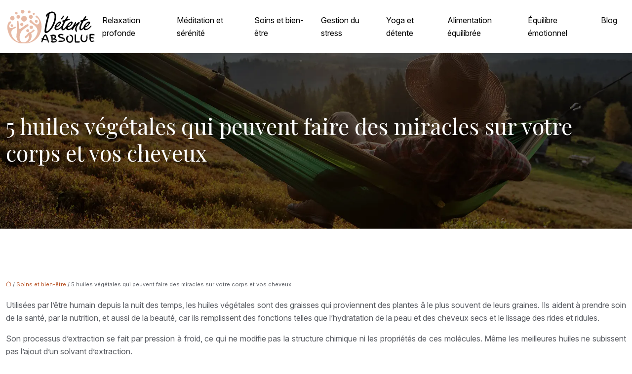

--- FILE ---
content_type: text/html; charset=UTF-8
request_url: https://www.detente-absolue.com/5-huiles-vegetales-qui-peuvent-faire-des-miracles-sur-votre-corps-et-vos-cheveux/
body_size: 8520
content:
<!DOCTYPE html>
<html lang="fr-FR">
<head>
<meta charset="UTF-8" />
<meta name="viewport" content="width=device-width">
<link rel="shortcut icon" href="/wp-content/uploads/2022/02/favicon.svg" />
<script type="application/ld+json">
{
    "@context": "https://schema.org",
    "@graph": [
        {
            "@type": "WebSite",
            "@id": "https://www.detente-absolue.com#website",
            "url": "https://www.detente-absolue.com",
            "name": "detente-absolue",
            "inLanguage": "fr-FR",
            "publisher": {
                "@id": "https://www.detente-absolue.com#organization"
            }
        },
        {
            "@type": "Organization",
            "@id": "https://www.detente-absolue.com#organization",
            "name": "detente-absolue",
            "url": "https://www.detente-absolue.com"
        },
        {
            "@type": "Person",
            "@id": "https://www.detente-absolue.com/author/detente-absolue#person",
            "name": "admin",
            "jobTitle": "Rédaction Web",
            "url": "https://www.detente-absolue.com/author/detente-absolue",
            "worksFor": {
                "@id": "https://www.detente-absolue.com#organization"
            }
        },
        {
            "@type": "Article",
            "@id": "https://www.detente-absolue.com/5-huiles-vegetales-qui-peuvent-faire-des-miracles-sur-votre-corps-et-vos-cheveux/#article",
            "headline": "5 huiles végétales qui peuvent faire des miracles sur votre corps et vos cheveux",
            "wordCount": 605,
            "articleSection": [
                "Soins et bien-être"
            ],
            "datePublished": "2022-02-04T14:23:00+00:00",
            "author": {
                "@id": "https://www.detente-absolue.com/author/detente-absolue#person"
            },
            "publisher": {
                "@id": "https://www.detente-absolue.com#organization"
            },
            "inLanguage": "fr-FR"
        },
        {
            "@type": "BreadcrumbList",
            "@id": "https://www.detente-absolue.com/5-huiles-vegetales-qui-peuvent-faire-des-miracles-sur-votre-corps-et-vos-cheveux/#breadcrumb",
            "itemListElement": [
                {
                    "@type": "ListItem",
                    "position": 1,
                    "name": "Accueil",
                    "item": "https://www.detente-absolue.com/"
                },
                {
                    "@type": "ListItem",
                    "position": 2,
                    "name": "Soins et bien-être",
                    "item": "https://www.detente-absolue.com/soins-et-bien-etre/"
                },
                {
                    "@type": "ListItem",
                    "position": 3,
                    "name": "5 huiles végétales qui peuvent faire des miracles sur votre corps et vos cheveux",
                    "item": "https://www.detente-absolue.com/5-huiles-vegetales-qui-peuvent-faire-des-miracles-sur-votre-corps-et-vos-cheveux/"
                }
            ]
        }
    ]
}</script>
<meta name='robots' content='max-image-preview:large' />
	<style>img:is([sizes="auto" i], [sizes^="auto," i]) { contain-intrinsic-size: 3000px 1500px }</style>
	<title>5 huiles végétales pouvant faire un miracle pour la santé</title><meta name="description" content="Les huiles végétales sont des graisses qui proviennent des plantes et qui contribuent à la santé, par la nutrition, mais aussi à la beauté."><link rel='stylesheet' id='wp-block-library-css' href='https://www.detente-absolue.com/wp-includes/css/dist/block-library/style.min.css?ver=dd97545246d35541d9a2868186cab270' type='text/css' media='all' />
<style id='global-styles-inline-css' type='text/css'>
:root{--wp--preset--aspect-ratio--square: 1;--wp--preset--aspect-ratio--4-3: 4/3;--wp--preset--aspect-ratio--3-4: 3/4;--wp--preset--aspect-ratio--3-2: 3/2;--wp--preset--aspect-ratio--2-3: 2/3;--wp--preset--aspect-ratio--16-9: 16/9;--wp--preset--aspect-ratio--9-16: 9/16;--wp--preset--color--black: #000000;--wp--preset--color--cyan-bluish-gray: #abb8c3;--wp--preset--color--white: #ffffff;--wp--preset--color--pale-pink: #f78da7;--wp--preset--color--vivid-red: #cf2e2e;--wp--preset--color--luminous-vivid-orange: #ff6900;--wp--preset--color--luminous-vivid-amber: #fcb900;--wp--preset--color--light-green-cyan: #7bdcb5;--wp--preset--color--vivid-green-cyan: #00d084;--wp--preset--color--pale-cyan-blue: #8ed1fc;--wp--preset--color--vivid-cyan-blue: #0693e3;--wp--preset--color--vivid-purple: #9b51e0;--wp--preset--gradient--vivid-cyan-blue-to-vivid-purple: linear-gradient(135deg,rgba(6,147,227,1) 0%,rgb(155,81,224) 100%);--wp--preset--gradient--light-green-cyan-to-vivid-green-cyan: linear-gradient(135deg,rgb(122,220,180) 0%,rgb(0,208,130) 100%);--wp--preset--gradient--luminous-vivid-amber-to-luminous-vivid-orange: linear-gradient(135deg,rgba(252,185,0,1) 0%,rgba(255,105,0,1) 100%);--wp--preset--gradient--luminous-vivid-orange-to-vivid-red: linear-gradient(135deg,rgba(255,105,0,1) 0%,rgb(207,46,46) 100%);--wp--preset--gradient--very-light-gray-to-cyan-bluish-gray: linear-gradient(135deg,rgb(238,238,238) 0%,rgb(169,184,195) 100%);--wp--preset--gradient--cool-to-warm-spectrum: linear-gradient(135deg,rgb(74,234,220) 0%,rgb(151,120,209) 20%,rgb(207,42,186) 40%,rgb(238,44,130) 60%,rgb(251,105,98) 80%,rgb(254,248,76) 100%);--wp--preset--gradient--blush-light-purple: linear-gradient(135deg,rgb(255,206,236) 0%,rgb(152,150,240) 100%);--wp--preset--gradient--blush-bordeaux: linear-gradient(135deg,rgb(254,205,165) 0%,rgb(254,45,45) 50%,rgb(107,0,62) 100%);--wp--preset--gradient--luminous-dusk: linear-gradient(135deg,rgb(255,203,112) 0%,rgb(199,81,192) 50%,rgb(65,88,208) 100%);--wp--preset--gradient--pale-ocean: linear-gradient(135deg,rgb(255,245,203) 0%,rgb(182,227,212) 50%,rgb(51,167,181) 100%);--wp--preset--gradient--electric-grass: linear-gradient(135deg,rgb(202,248,128) 0%,rgb(113,206,126) 100%);--wp--preset--gradient--midnight: linear-gradient(135deg,rgb(2,3,129) 0%,rgb(40,116,252) 100%);--wp--preset--font-size--small: 13px;--wp--preset--font-size--medium: 20px;--wp--preset--font-size--large: 36px;--wp--preset--font-size--x-large: 42px;--wp--preset--spacing--20: 0.44rem;--wp--preset--spacing--30: 0.67rem;--wp--preset--spacing--40: 1rem;--wp--preset--spacing--50: 1.5rem;--wp--preset--spacing--60: 2.25rem;--wp--preset--spacing--70: 3.38rem;--wp--preset--spacing--80: 5.06rem;--wp--preset--shadow--natural: 6px 6px 9px rgba(0, 0, 0, 0.2);--wp--preset--shadow--deep: 12px 12px 50px rgba(0, 0, 0, 0.4);--wp--preset--shadow--sharp: 6px 6px 0px rgba(0, 0, 0, 0.2);--wp--preset--shadow--outlined: 6px 6px 0px -3px rgba(255, 255, 255, 1), 6px 6px rgba(0, 0, 0, 1);--wp--preset--shadow--crisp: 6px 6px 0px rgba(0, 0, 0, 1);}:where(body) { margin: 0; }.wp-site-blocks > .alignleft { float: left; margin-right: 2em; }.wp-site-blocks > .alignright { float: right; margin-left: 2em; }.wp-site-blocks > .aligncenter { justify-content: center; margin-left: auto; margin-right: auto; }:where(.is-layout-flex){gap: 0.5em;}:where(.is-layout-grid){gap: 0.5em;}.is-layout-flow > .alignleft{float: left;margin-inline-start: 0;margin-inline-end: 2em;}.is-layout-flow > .alignright{float: right;margin-inline-start: 2em;margin-inline-end: 0;}.is-layout-flow > .aligncenter{margin-left: auto !important;margin-right: auto !important;}.is-layout-constrained > .alignleft{float: left;margin-inline-start: 0;margin-inline-end: 2em;}.is-layout-constrained > .alignright{float: right;margin-inline-start: 2em;margin-inline-end: 0;}.is-layout-constrained > .aligncenter{margin-left: auto !important;margin-right: auto !important;}.is-layout-constrained > :where(:not(.alignleft):not(.alignright):not(.alignfull)){margin-left: auto !important;margin-right: auto !important;}body .is-layout-flex{display: flex;}.is-layout-flex{flex-wrap: wrap;align-items: center;}.is-layout-flex > :is(*, div){margin: 0;}body .is-layout-grid{display: grid;}.is-layout-grid > :is(*, div){margin: 0;}body{padding-top: 0px;padding-right: 0px;padding-bottom: 0px;padding-left: 0px;}a:where(:not(.wp-element-button)){text-decoration: underline;}:root :where(.wp-element-button, .wp-block-button__link){background-color: #32373c;border-width: 0;color: #fff;font-family: inherit;font-size: inherit;line-height: inherit;padding: calc(0.667em + 2px) calc(1.333em + 2px);text-decoration: none;}.has-black-color{color: var(--wp--preset--color--black) !important;}.has-cyan-bluish-gray-color{color: var(--wp--preset--color--cyan-bluish-gray) !important;}.has-white-color{color: var(--wp--preset--color--white) !important;}.has-pale-pink-color{color: var(--wp--preset--color--pale-pink) !important;}.has-vivid-red-color{color: var(--wp--preset--color--vivid-red) !important;}.has-luminous-vivid-orange-color{color: var(--wp--preset--color--luminous-vivid-orange) !important;}.has-luminous-vivid-amber-color{color: var(--wp--preset--color--luminous-vivid-amber) !important;}.has-light-green-cyan-color{color: var(--wp--preset--color--light-green-cyan) !important;}.has-vivid-green-cyan-color{color: var(--wp--preset--color--vivid-green-cyan) !important;}.has-pale-cyan-blue-color{color: var(--wp--preset--color--pale-cyan-blue) !important;}.has-vivid-cyan-blue-color{color: var(--wp--preset--color--vivid-cyan-blue) !important;}.has-vivid-purple-color{color: var(--wp--preset--color--vivid-purple) !important;}.has-black-background-color{background-color: var(--wp--preset--color--black) !important;}.has-cyan-bluish-gray-background-color{background-color: var(--wp--preset--color--cyan-bluish-gray) !important;}.has-white-background-color{background-color: var(--wp--preset--color--white) !important;}.has-pale-pink-background-color{background-color: var(--wp--preset--color--pale-pink) !important;}.has-vivid-red-background-color{background-color: var(--wp--preset--color--vivid-red) !important;}.has-luminous-vivid-orange-background-color{background-color: var(--wp--preset--color--luminous-vivid-orange) !important;}.has-luminous-vivid-amber-background-color{background-color: var(--wp--preset--color--luminous-vivid-amber) !important;}.has-light-green-cyan-background-color{background-color: var(--wp--preset--color--light-green-cyan) !important;}.has-vivid-green-cyan-background-color{background-color: var(--wp--preset--color--vivid-green-cyan) !important;}.has-pale-cyan-blue-background-color{background-color: var(--wp--preset--color--pale-cyan-blue) !important;}.has-vivid-cyan-blue-background-color{background-color: var(--wp--preset--color--vivid-cyan-blue) !important;}.has-vivid-purple-background-color{background-color: var(--wp--preset--color--vivid-purple) !important;}.has-black-border-color{border-color: var(--wp--preset--color--black) !important;}.has-cyan-bluish-gray-border-color{border-color: var(--wp--preset--color--cyan-bluish-gray) !important;}.has-white-border-color{border-color: var(--wp--preset--color--white) !important;}.has-pale-pink-border-color{border-color: var(--wp--preset--color--pale-pink) !important;}.has-vivid-red-border-color{border-color: var(--wp--preset--color--vivid-red) !important;}.has-luminous-vivid-orange-border-color{border-color: var(--wp--preset--color--luminous-vivid-orange) !important;}.has-luminous-vivid-amber-border-color{border-color: var(--wp--preset--color--luminous-vivid-amber) !important;}.has-light-green-cyan-border-color{border-color: var(--wp--preset--color--light-green-cyan) !important;}.has-vivid-green-cyan-border-color{border-color: var(--wp--preset--color--vivid-green-cyan) !important;}.has-pale-cyan-blue-border-color{border-color: var(--wp--preset--color--pale-cyan-blue) !important;}.has-vivid-cyan-blue-border-color{border-color: var(--wp--preset--color--vivid-cyan-blue) !important;}.has-vivid-purple-border-color{border-color: var(--wp--preset--color--vivid-purple) !important;}.has-vivid-cyan-blue-to-vivid-purple-gradient-background{background: var(--wp--preset--gradient--vivid-cyan-blue-to-vivid-purple) !important;}.has-light-green-cyan-to-vivid-green-cyan-gradient-background{background: var(--wp--preset--gradient--light-green-cyan-to-vivid-green-cyan) !important;}.has-luminous-vivid-amber-to-luminous-vivid-orange-gradient-background{background: var(--wp--preset--gradient--luminous-vivid-amber-to-luminous-vivid-orange) !important;}.has-luminous-vivid-orange-to-vivid-red-gradient-background{background: var(--wp--preset--gradient--luminous-vivid-orange-to-vivid-red) !important;}.has-very-light-gray-to-cyan-bluish-gray-gradient-background{background: var(--wp--preset--gradient--very-light-gray-to-cyan-bluish-gray) !important;}.has-cool-to-warm-spectrum-gradient-background{background: var(--wp--preset--gradient--cool-to-warm-spectrum) !important;}.has-blush-light-purple-gradient-background{background: var(--wp--preset--gradient--blush-light-purple) !important;}.has-blush-bordeaux-gradient-background{background: var(--wp--preset--gradient--blush-bordeaux) !important;}.has-luminous-dusk-gradient-background{background: var(--wp--preset--gradient--luminous-dusk) !important;}.has-pale-ocean-gradient-background{background: var(--wp--preset--gradient--pale-ocean) !important;}.has-electric-grass-gradient-background{background: var(--wp--preset--gradient--electric-grass) !important;}.has-midnight-gradient-background{background: var(--wp--preset--gradient--midnight) !important;}.has-small-font-size{font-size: var(--wp--preset--font-size--small) !important;}.has-medium-font-size{font-size: var(--wp--preset--font-size--medium) !important;}.has-large-font-size{font-size: var(--wp--preset--font-size--large) !important;}.has-x-large-font-size{font-size: var(--wp--preset--font-size--x-large) !important;}
:where(.wp-block-post-template.is-layout-flex){gap: 1.25em;}:where(.wp-block-post-template.is-layout-grid){gap: 1.25em;}
:where(.wp-block-columns.is-layout-flex){gap: 2em;}:where(.wp-block-columns.is-layout-grid){gap: 2em;}
:root :where(.wp-block-pullquote){font-size: 1.5em;line-height: 1.6;}
</style>
<link rel='stylesheet' id='default-css' href='https://www.detente-absolue.com/wp-content/themes/factory-templates-4/style.css?ver=dd97545246d35541d9a2868186cab270' type='text/css' media='all' />
<link rel='stylesheet' id='bootstrap5-css' href='https://www.detente-absolue.com/wp-content/themes/factory-templates-4/css/bootstrap.min.css?ver=dd97545246d35541d9a2868186cab270' type='text/css' media='all' />
<link rel='stylesheet' id='bootstrap-icon-css' href='https://www.detente-absolue.com/wp-content/themes/factory-templates-4/css/bootstrap-icons.css?ver=dd97545246d35541d9a2868186cab270' type='text/css' media='all' />
<link rel='stylesheet' id='global-css' href='https://www.detente-absolue.com/wp-content/themes/factory-templates-4/css/global.css?ver=dd97545246d35541d9a2868186cab270' type='text/css' media='all' />
<link rel='stylesheet' id='custom-post-css' href='https://www.detente-absolue.com/wp-content/themes/factory-templates-4/css/custom-post.css?ver=dd97545246d35541d9a2868186cab270' type='text/css' media='all' />
<script type="text/javascript" src="https://code.jquery.com/jquery-3.2.1.min.js?ver=dd97545246d35541d9a2868186cab270" id="jquery3.2.1-js"></script>
<script type="text/javascript" src="https://www.detente-absolue.com/wp-content/themes/factory-templates-4/js/fn.js?ver=dd97545246d35541d9a2868186cab270" id="default_script-js"></script>
<link rel="https://api.w.org/" href="https://www.detente-absolue.com/wp-json/" /><link rel="alternate" title="JSON" type="application/json" href="https://www.detente-absolue.com/wp-json/wp/v2/posts/187" /><link rel="EditURI" type="application/rsd+xml" title="RSD" href="https://www.detente-absolue.com/xmlrpc.php?rsd" />
<link rel="canonical" href="https://www.detente-absolue.com/5-huiles-vegetales-qui-peuvent-faire-des-miracles-sur-votre-corps-et-vos-cheveux/" />
<link rel='shortlink' href='https://www.detente-absolue.com/?p=187' />
<link rel="alternate" title="oEmbed (JSON)" type="application/json+oembed" href="https://www.detente-absolue.com/wp-json/oembed/1.0/embed?url=https%3A%2F%2Fwww.detente-absolue.com%2F5-huiles-vegetales-qui-peuvent-faire-des-miracles-sur-votre-corps-et-vos-cheveux%2F" />
<link rel="alternate" title="oEmbed (XML)" type="text/xml+oembed" href="https://www.detente-absolue.com/wp-json/oembed/1.0/embed?url=https%3A%2F%2Fwww.detente-absolue.com%2F5-huiles-vegetales-qui-peuvent-faire-des-miracles-sur-votre-corps-et-vos-cheveux%2F&#038;format=xml" />
 
<meta name="google-site-verification" content="GQyZkYXzndn0HhzuZjqxC-wcMjxppsUqk4aqyi11WGM" />
<meta name="google-site-verification" content="-knIRxJkKCvltzaXPyDBRH3Ienq5l1sW3JOP7SB9exE" />
<link href="https://fonts.googleapis.com/css2?family=Inter:opsz@14..32&family=Playfair+Display&display=swap" rel="stylesheet"> 
<style type="text/css">
.default_color_background,.menu-bars{background-color : #f2ccbb }.default_color_text,a,h1 span,h2 span,h3 span,h4 span,h5 span,h6 span{color :#f2ccbb }.navigation li a,.navigation li.disabled,.navigation li.active a,.owl-dots .owl-dot.active span,.owl-dots .owl-dot:hover span{background-color: #f2ccbb;}
.block-spc{border-color:#f2ccbb}
.page-content a{color : #b65022 }.page-content a:hover{color : #bd8e79 }.home .body-content a{color : #b65022 }.home .body-content a:hover{color : #bd8e79 }.col-menu,.main-navigation{background-color:#ffffff;}.main-navigation {padding:0px;}.main-navigation.scrolled{padding:0px ;}.main-navigation nav li{padding:20px 15px;}.main-navigation .logo-main{padding: 20px 10px 20px 10px;}.main-navigation .logo-main{height: auto;}.main-navigation  .logo-sticky{height: auto;}@media(min-width:990px){nav li a{padding:0px!important}}.main-navigation .sub-menu{background-color: #ffffff;}nav li a{font-size:16px;}nav li a{line-height:26px;}nav li a{color:#010101!important;}nav li:hover > a,.current-menu-item > a{color:#e7b9a4!important;}.main-navigation .sub-menu{padding:0px}.main-navigation ul ul li{padding:10px}.archive h1{color:#ffffff!important;}.archive h1{text-align:left!important;} .archive h1{font-size:45px}  .archive h2{font-size:25px} .archive h2 a{color:#010101!important;}.archive .readmore{background-color:#010101;}.archive .readmore{color:#ffffff;}.archive .readmore:hover{background-color:#f2ccbb;}.archive .readmore:hover{color:#ffffff;}.archive .readmore{padding:8px 20px;}.archive .readmore{border-width: 0px}.single h1{color:#ffffff!important;}.single .the-post h2{color:#010101!important;}.single .the-post h3{color:#010101!important;}.single .the-post h4{color:#010101!important;}.single .the-post h5{color:#010101!important;}.single .the-post h6{color:#010101!important;} .single .post-content a{color:#b65022} .single .post-content a:hover{color:#bd8e79}.single h1{text-align:left!important;}.single h1{font-size: 45px}.single h2{font-size: 25px}.single h3{font-size: 21px}.single h4{font-size: 18px}.single h5{font-size: 16px}.single h6{font-size: 15px}footer{background-position:top }  footer a{color: #f2ccbb}#back_to_top{background-color:#f2ccbb;}#back_to_top i, #back_to_top svg{color:#fff;} footer{padding:100px 0px 0px} #back_to_top {padding:3px 5px 6px;}</style>
<style>:root {
    --color-primary: #f2ccbb;
    --color-primary-light: #fffff3;
    --color-primary-dark: #a98e82;
    --color-primary-hover: #d9b7a8;
    --color-primary-muted: #ffffff;
            --color-background: #fff;
    --color-text: #000000;
} </style>
<style id="custom-st" type="text/css">
body {font-family:Inter,sans-serif;font-size:16px;line-height:26px;color:#585b61;font-weight:400;}h1,h2,h3,h4,h5,h6{font-weight:400;font-family:Playfair Display,sans-serif;}.add-shadow{box-shadow:0px 0px 20px 0px rgb(0 0 0 / 10%);}.b4-col-bann *,.b8-col-bann > img{transition:.4s;}.b8-col-bann > span{transition:4s;}.b4-col-bann:hover img,.b8-col-bann:hover img{transform:scale(1.1);}.b4-col-bann:hover h3{background-color:#fff7f3!important;}.b8-col-bann:hover > span{opacity:.3!important;}.main-navigation .menu-item-has-children:after{top:15px!important;color:#bd8e79;}.main-navigation .logo-main{padding:0px!important;}footer{color:#ccc;}footer .footer-widget{font-size:20px!important;line-height:30px !important;color:#fff;font-weight:700;border-bottom:none!important;}footer .copyright{padding:30px 50px;margin-top:60px;border-top:1px solid #A0AABA2B !important;color:#000000;}.bi-chevron-right::before {font-weight:bold !important;font-size:12px;}.widget_sidebar .sidebar-widget{color:#222;line-height:30px;padding-bottom:10px;}.widget_sidebar{margin-bottom:40px;}.to-top{z-index:1!important;}@media (max-width:996px){.main-navigation nav li{padding:0px;}h1{font-size:35px!important;}.home h2{font-size:26px!important;}.b1{min-height:100%!important;}footer .col-md-12{padding:0 30px!important;}#logo img{width:70%!important;height:70%!important;}.b4-grid{display:block!important;}}.widget_footer{text-align:center;}</style>
</head> 

<body class="wp-singular post-template-default single single-post postid-187 single-format-standard wp-theme-factory-templates-4 catid-9" style="">

<div class="main-navigation  container-fluid is_sticky none-mobile">
<nav class="navbar navbar-expand-lg  container-fluid">

<a id="logo" href="https://www.detente-absolue.com">
<img class="logo-main" src="/wp-content/uploads/2022/02/logo.svg"  width="auto"   height="auto"  alt="logo">
<img class="logo-sticky" src="/wp-content/uploads/2022/02/logo.svg" width="auto" height="auto" alt="logo"></a>

    <button class="navbar-toggler" type="button" data-bs-toggle="collapse" data-bs-target="#navbarSupportedContent" aria-controls="navbarSupportedContent" aria-expanded="false" aria-label="Toggle navigation">
      <span class="navbar-toggler-icon"><i class="bi bi-list"></i></span>
    </button>

    <div class="collapse navbar-collapse" id="navbarSupportedContent">

<ul id="main-menu" class="classic-menu navbar-nav ms-auto mb-2 mb-lg-0"><li id="menu-item-284" class="menu-item menu-item-type-taxonomy menu-item-object-category"><a href="https://www.detente-absolue.com/relaxation-profonde/">Relaxation profonde</a></li>
<li id="menu-item-285" class="menu-item menu-item-type-taxonomy menu-item-object-category"><a href="https://www.detente-absolue.com/meditation-et-serenite/">Méditation et sérénité</a></li>
<li id="menu-item-286" class="menu-item menu-item-type-taxonomy menu-item-object-category current-post-ancestor current-menu-parent current-post-parent"><a href="https://www.detente-absolue.com/soins-et-bien-etre/">Soins et bien-être</a></li>
<li id="menu-item-287" class="menu-item menu-item-type-taxonomy menu-item-object-category"><a href="https://www.detente-absolue.com/gestion-du-stress/">Gestion du stress</a></li>
<li id="menu-item-288" class="menu-item menu-item-type-taxonomy menu-item-object-category"><a href="https://www.detente-absolue.com/yoga-et-detente/">Yoga et détente</a></li>
<li id="menu-item-289" class="menu-item menu-item-type-taxonomy menu-item-object-category"><a href="https://www.detente-absolue.com/alimentation-equilibree/">Alimentation équilibrée</a></li>
<li id="menu-item-290" class="menu-item menu-item-type-taxonomy menu-item-object-category"><a href="https://www.detente-absolue.com/equilibre-emotionnel/">Équilibre émotionnel</a></li>
<li id="menu-item-291" class="menu-item menu-item-type-taxonomy menu-item-object-category"><a href="https://www.detente-absolue.com/blog/">Blog</a></li>
</ul>
</div>
</nav>
</div><!--menu-->
<div style="" class="body-content     ">
  

<div class="container-fluid subheader" style="background-position:top;background-image:url(/wp-content/uploads/2022/02/categ-plaisir .webp);background-color:;">
<div id="mask" style=""></div>	
<div class="container-xxl"><h1 class="title">5 huiles végétales qui peuvent faire des miracles sur votre corps et vos cheveux</h1></div></div>



<div class="post-content container-xxl"> 


<div class="row">
<div class="  col-xxl-9  col-md-12">	



<div class="all-post-content">
<article>
<div style="font-size: 11px" class="breadcrumb"><a href="/"><i class="bi bi-house"></i></a>&nbsp;/&nbsp;<a href="https://www.detente-absolue.com/soins-et-bien-etre/">Soins et bien-être</a>&nbsp;/&nbsp;5 huiles végétales qui peuvent faire des miracles sur votre corps et vos cheveux</div>
<div class="the-post">






<p>Utilisées par l’être humain depuis la nuit des temps, les huiles végétales sont des graisses qui proviennent des plantes â le plus souvent de leurs graines. Ils aident à prendre soin de la santé, par la nutrition, et aussi de la beauté, car ils remplissent des fonctions telles que l’hydratation de la peau et des cheveux secs et le lissage des rides et ridules.</p>
<p>Son processus d’extraction se fait par pression à froid, ce qui ne modifie pas la structure chimique ni les propriétés de ces molécules. Même les meilleures huiles ne subissent pas l’ajout d’un solvant d’extraction.</p>
<p>Alors, vous êtes intéressé ? Dans le post d’aujourd’hui, on a séparé les 5 meilleures huiles végétales que vous pouvez utiliser dans votre routine de soins de la peau.</p>
<h2>1. Huile d’amande</h2>
<p>C’est l’une des huiles les plus utilisées aujourd’hui, notamment par les femmes enceintes, car c’est un allié de taille pour prévenir les vergetures. Riche en vitamine E et d’une texture douce, l’huile d’amande est très émolliente, hydratant la peau et les cheveux.</p>
<p>Pour les cheveux abîmés, il aide à réduire les pointes fourchues et sèches, adoucit le volume, nourrit et donne de la brillance aux mèches. En outre, il agit également pour combattre les pellicules et autres causes de desquamation du cuir chevelu.</p>
<h2>2. Huile de coco</h2>
<p>Chouchou du moment, l’huile de coco est l’une des meilleures options naturelles pour hydrater les cheveux abîmés par les produits chimiques. Faites le test : appliquez une couche d’huile de la racine à la pointe, avec des fils secs, avant de vous coucher. Le résultat sera une chevelure extrêmement hydratée le jour suivant.</p>
<p>En prime, cette substance possède également des propriétés anti-inflammatoires et antiseptiques, ce qui permet de contrôler les démangeaisons et les irritations.</p>
<h2>3. Huile de tournesol</h2>
<p>Puissant antioxydant et riche en vitamine E, l’huile de tournesol est très bonne pour la santé de la peau, agissant dans le maintien de la barrière cutanée. Le plus souvent, il s’agit de la graisse choisie comme base pour la préparation de traitements esthétiques naturels.</p>
<h2>4. Huile d’argan</h2>
<p>Cette huile est riche en acide linoléique et en vitamine E. Elle est utilisée principalement pour l’hydratation et la nutrition des cheveux, mais aussi pour la régénération de la peau et le renforcement des ongles.</p>
<p>En outre, c’est l’une des meilleures options de cosmétiques hydratants naturels pour ceux qui souffrent d’acné, car elle n’obstrue pas les pores et n’aggrave pas l’état. Son application régulière sur la peau permet également de prévenir la formation de rides et de lignes d’expression.</p>
<h2>5. Huile d’avocat</h2>
<p>Enfin, on ne peut manquer de mentionner l’avocat, l’un des fruits les plus utilisés en nature pour hydrater la peau et les cheveux. Sous forme d’huile, donc, tous ses nutriments sont concentrés, ce qui améliore les résultats.</p>
<p>Il agit avec une grande proéminence dans la production de collagène dans le derme et le renforcement des mèches de cheveux, ce qui stimule leur croissance et réduit la perte de cheveux.</p>
<p>Les huiles végétales sont des options naturelles pour prendre soin de votre peau et de vos cheveux. Vous pouvez les trouver tous en pharmacie ou dans les magasins de produits naturels. Il ne vous reste plus qu’à choisir celui qui répond le mieux à vos besoins et à profiter de tous ses avantages et propriétés.</p>
<p>Et maintenant, si vous avez apprécié cette lecture, que diriez-vous d’en savoir un peu plus sur les soins naturels pour cheveux secs pour les journées ensoleillées ?</p>




</div>
</article>




<div class="row nav-post-cat"><div class="col-6"><a href="https://www.detente-absolue.com/comment-le-cbd-peut-aider-votre-sante-de-maniere-naturelle/"><i class="bi bi-arrow-left"></i>Comment le CBD peut aider votre santé de manière naturelle?</a></div><div class="col-6"><a href="https://www.detente-absolue.com/comment-utiliser-les-produits-au-cbd-pour-la-premiere-fois/"><i class="bi bi-arrow-left"></i>Comment utiliser les produits au CBD pour la première fois ?</a></div></div>

</div>

</div>	


<div class="col-xxl-3 col-md-12">
<div class="sidebar">
<div class="widget-area">





<div class='widget_sidebar'><div class='sidebar-widget'>Derniers articles</div><div class='textwidget sidebar-ma'><div class="row mb-2"><div class="col-12"><a href="https://www.detente-absolue.com/pourquoi-utiliser-des-boules-de-geisha-pour-renforcer-votre-perinee/">Pourquoi utiliser des boules de geisha pour renforcer votre périnée ?</a></div></div><div class="row mb-2"><div class="col-12"><a href="https://www.detente-absolue.com/les-differents-types-de-stages-de-yoga-et-leurs-approches-specifiques/">Les différents types de stages de yoga et leurs approches spécifiques</a></div></div><div class="row mb-2"><div class="col-12"><a href="https://www.detente-absolue.com/la-reflexologie-une-methode-naturelle-pour-soulager-les-tensions-et-le-stress/">La réflexologie : une méthode naturelle pour soulager les tensions et le stress</a></div></div><div class="row mb-2"><div class="col-12"><a href="https://www.detente-absolue.com/puericulture-peut-on-consommer-responsable/">Puériculture : peut-on consommer responsable ?</a></div></div><div class="row mb-2"><div class="col-12"><a href="https://www.detente-absolue.com/comment-bien-choisir-une-statue-de-bouddha/">Comment bien choisir une statue de Bouddha ?</a></div></div></div></div></div><div class='widget_sidebar'><div class='sidebar-widget'>Articles similaires</div><div class='textwidget sidebar-ma'><div class="row mb-2"><div class="col-12"><a href="https://www.detente-absolue.com/9-exercices-faciles-en-piscine-pour-rester-en-bonne-sante/">9 exercices faciles en piscine pour rester en bonne santé</a></div></div><div class="row mb-2"><div class="col-12"><a href="https://www.detente-absolue.com/quelles-sont-les-huiles-de-massage-les-plus-utilisees/">Quelles sont les huiles de massage les plus utilisées ?</a></div></div><div class="row mb-2"><div class="col-12"><a href="https://www.detente-absolue.com/aromatherapie-tout-sur-les-huiles-essentielles-pour-drainer-et-detoxifier/">Aromathérapie : tout sur les huiles essentielles pour drainer et détoxifier.</a></div></div><div class="row mb-2"><div class="col-12"><a href="https://www.detente-absolue.com/5-huiles-essentielles-qui-aident-a-eliminer-lacne/">5 huiles essentielles qui aident à éliminer l&rsquo;acné</a></div></div></div></div>
<style>
	.nav-post-cat .col-6 i{
		display: inline-block;
		position: absolute;
	}
	.nav-post-cat .col-6 a{
		position: relative;
	}
	.nav-post-cat .col-6:nth-child(1) a{
		padding-left: 18px;
		float: left;
	}
	.nav-post-cat .col-6:nth-child(1) i{
		left: 0;
	}
	.nav-post-cat .col-6:nth-child(2) a{
		padding-right: 18px;
		float: right;
	}
	.nav-post-cat .col-6:nth-child(2) i{
		transform: rotate(180deg);
		right: 0;
	}
	.nav-post-cat .col-6:nth-child(2){
		text-align: right;
	}
</style>



</div>
</div>
</div> </div>








</div>

</div><!--body-content-->

<footer class="container-fluid" style="background-color:#fff7f3; ">
<div class="container-xxl">	
<div class="widgets">
<div class="row">
<div class="col-xxl-12 col-md-12">
<div class="widget_footer"><img width="1" height="1" src="https://www.detente-absolue.com/wp-content/uploads/2022/02/logo.svg" class="image wp-image-224  attachment-medium size-medium" alt="" style="max-width: 100%; height: auto;" decoding="async" loading="lazy" /></div></div>
</div>
</div></div>
<div class="copyright container-fluid">
Détente Absolue, mode d’emploi.
	
</div></footer>

<div class="to-top square" id="inactive"><a id='back_to_top'><svg xmlns="http://www.w3.org/2000/svg" width="16" height="16" fill="currentColor" class="bi bi-arrow-up-short" viewBox="0 0 16 16">
  <path fill-rule="evenodd" d="M8 12a.5.5 0 0 0 .5-.5V5.707l2.146 2.147a.5.5 0 0 0 .708-.708l-3-3a.5.5 0 0 0-.708 0l-3 3a.5.5 0 1 0 .708.708L7.5 5.707V11.5a.5.5 0 0 0 .5.5z"/>
</svg></a></div>
<script type="text/javascript">
	let calcScrollValue = () => {
	let scrollProgress = document.getElementById("progress");
	let progressValue = document.getElementById("back_to_top");
	let pos = document.documentElement.scrollTop;
	let calcHeight = document.documentElement.scrollHeight - document.documentElement.clientHeight;
	let scrollValue = Math.round((pos * 100) / calcHeight);
	if (pos > 500) {
	progressValue.style.display = "grid";
	} else {
	progressValue.style.display = "none";
	}
	scrollProgress.addEventListener("click", () => {
	document.documentElement.scrollTop = 0;
	});
	scrollProgress.style.background = `conic-gradient( ${scrollValue}%, #fff ${scrollValue}%)`;
	};
	window.onscroll = calcScrollValue;
	window.onload = calcScrollValue;
</script>






<script type="speculationrules">
{"prefetch":[{"source":"document","where":{"and":[{"href_matches":"\/*"},{"not":{"href_matches":["\/wp-*.php","\/wp-admin\/*","\/wp-content\/uploads\/*","\/wp-content\/*","\/wp-content\/plugins\/*","\/wp-content\/themes\/factory-templates-4\/*","\/*\\?(.+)"]}},{"not":{"selector_matches":"a[rel~=\"nofollow\"]"}},{"not":{"selector_matches":".no-prefetch, .no-prefetch a"}}]},"eagerness":"conservative"}]}
</script>
<p class="text-center" style="margin-bottom: 0px"><a href="/plan-du-site/">Plan du site</a></p><script type="text/javascript" src="https://www.detente-absolue.com/wp-content/themes/factory-templates-4/js/bootstrap.bundle.min.js" id="bootstrap5-js"></script>

<script type="text/javascript">
$(document).ready(function() {
$( ".the-post img" ).on( "click", function() {
var url_img = $(this).attr('src');
$('.img-fullscreen').html("<div><img src='"+url_img+"'></div>");
$('.img-fullscreen').fadeIn();
});
$('.img-fullscreen').on( "click", function() {
$(this).empty();
$('.img-fullscreen').hide();
});
//$('.block2.st3:first-child').removeClass("col-2");
//$('.block2.st3:first-child').addClass("col-6 fheight");
});
</script>










<div class="img-fullscreen"></div>

</body>
</html>

--- FILE ---
content_type: text/css
request_url: https://www.detente-absolue.com/wp-content/themes/factory-templates-4/style.css?ver=dd97545246d35541d9a2868186cab270
body_size: 40
content:
/*
Theme Name: MediaLab v4
Theme URI: Factory Templates 4.
Description: Thème personalisé factory v4 avec Gutenberg, Bootstrap v5.
Version: 4.7.11
Author: MediaLab Factory
Author URI: 
Details URI: 
*/
/* Ne rien écrire ici */


--- FILE ---
content_type: image/svg+xml
request_url: https://www.detente-absolue.com/wp-content/uploads/2022/02/logo.svg
body_size: 7856
content:
<?xml version="1.0" encoding="utf-8"?>
<!-- Generator: Adobe Illustrator 24.1.0, SVG Export Plug-In . SVG Version: 6.00 Build 0)  -->
<svg version="1.1" id="Layer_1" xmlns="http://www.w3.org/2000/svg" xmlns:xlink="http://www.w3.org/1999/xlink" x="0px" y="0px"
	 width="177px" height="68.5px" viewBox="0 0 177 68.5" style="enable-background:new 0 0 177 68.5;" xml:space="preserve">
<style type="text/css">
	.st0{fill:#E7B9A4;}
</style>
<g>
	<g>
		<path d="M81.9,11c-0.4,0.4-0.9,0.8-1.2,1.3c-0.7,0.9-1.2,1.3-1.6,1.4c-0.3,0.1-0.6,0-0.9-0.2c-0.3-0.2-0.5-0.5-0.6-0.8
			c-0.2-0.7,0.5-1.9,2-3.7c2.3-2.7,5.2-4.5,8.5-5.2C90.8,3.2,93.1,3.6,95,5c1.7,1.2,2.8,2.9,3.3,5.1c0.8,3.6,0.4,8.1-1.2,13.6
			c-1.9,6.4-4.9,12-9,16.8c-3.1,3.6-6.1,5.7-8.9,6.4c-1.1,0.3-2.1,0.1-2.8-0.4c-0.6-0.5-1-1-1.1-1.6c-0.2-1-0.1-3.3,0.4-6.9
			c0.8-5.4,1.9-11.2,3.5-17.3C79.4,19.7,80.4,16.5,81.9,11z M84.3,9.1c0.6,0.2,1,0.4,1.1,0.7c0.1,0.2-0.1,1.1-0.6,2.5
			c-2.1,7.1-3.7,13.7-4.9,20c-1,5.7-1.4,9.1-1.2,10.3c0.2,0.8,0.6,1,1.3,0.9c1.2-0.3,2.7-1.3,4.4-3c2.2-2.2,4.4-5.5,6.6-9.9
			c2-4,3.4-8.1,4.1-12.2c0.6-3.2,0.6-5.9,0.1-8.2c-0.4-1.6-1-2.7-2-3.4c-1-0.6-2.2-0.8-3.8-0.4C87.9,6.8,86.2,7.7,84.3,9.1z"/>
		<path d="M98.4,35.8v0.5c0,0.4,0.1,0.8,0.3,1.1c0.5,0.7,1.3,1.1,2.4,1.1c2.4,0,5.2-1.8,8.3-5.5c0.6-0.6,1-1,1.4-1
			c0.2,0,0.4,0.1,0.6,0.3c0.1,0.2,0.2,0.3,0.2,0.4c0,0.7-0.9,2-2.8,3.8c-1.4,1.4-3,2.5-4.6,3.4c-1.6,0.9-3.2,1.3-4.6,1.3
			c-1.4,0-2.6-0.5-3.4-1.5c-0.6-0.7-0.8-1.6-0.8-2.8c0-3.2,1.5-6.4,4.6-9.5c2.5-2.5,4.6-3.8,6.5-3.8c0.5,0,1,0.2,1.4,0.5
			c0.5,0.4,0.7,0.9,0.7,1.6c0,1-0.5,2.3-1.4,3.7C105.2,32.5,102.3,34.6,98.4,35.8z M99,33.5c1.3-0.5,2.4-1,3.2-1.6
			c1.3-1,2.4-2.2,3.2-3.5c0.3-0.5,0.4-0.9,0.4-1.2c0-0.4-0.2-0.6-0.5-0.6c-0.5,0-1.2,0.4-2.1,1.1C101.5,29.1,100.1,31,99,33.5z
			 M113.8,11.7c0.3,0,0.6,0.1,0.8,0.4c0.2,0.2,0.3,0.4,0.3,0.7c0,0.5-0.9,1.8-2.6,3.9c-0.9,1.1-1.5,1.8-1.9,2.2
			c-0.4,0.4-0.8,0.5-1.1,0.5c-0.6,0-0.9-0.3-0.9-1c0-0.5,0.4-1.1,1.1-2c0.5-0.6,1.4-1.7,2.6-3.4C112.7,12.1,113.3,11.7,113.8,11.7z"
			/>
		<path d="M118.1,22.8c-1.2,1.9-2.4,4.1-3.5,6.5c-1.5,3.4-2.3,6-2.3,7.7c0,0.5,0.1,0.8,0.3,1.1c0.2,0.3,0.5,0.4,0.9,0.4
			c1,0,2.1-0.9,3.5-2.7c0.9-1.1,1.6-2.2,2.3-3.3c0.4-0.6,0.8-1,1.2-1c0.3,0,0.5,0.1,0.6,0.3c0.2,0.2,0.2,0.3,0.2,0.5
			c0,0.7-0.9,2.3-2.8,4.8c-2.2,3-4.3,4.4-6.1,4.4c-1,0-1.8-0.5-2.5-1.4c-0.4-0.6-0.6-1.4-0.6-2.5c0-2.3,0.7-5,2-8.1
			c0.3-0.8,1.2-2.6,2.7-5.6c-0.5,0.1-0.9,0.2-1.2,0.2c-0.4,0-0.8-0.1-1.1-0.3c-0.4-0.3-0.6-0.6-0.6-1c0-0.5,0.3-0.9,0.8-1.2
			c0.2-0.1,0.9-0.2,2.1-0.4c0.5-0.1,1.1-0.3,2-0.5c0.7-1.2,1.8-2.9,3.3-4.9c0.8-1.2,1.4-1.9,1.8-2.2c0.5-0.5,0.9-0.7,1.2-0.7
			c0.2,0,0.5,0.1,0.7,0.4c0.2,0.3,0.3,0.5,0.3,0.7c0,0.5-0.5,1.5-1.6,3c-0.7,1-1.2,1.7-1.6,2.3c2.1-0.6,3.7-0.9,4.6-0.9
			c1.1,0,1.6,0.4,1.6,1.3c0,0.4-0.2,0.8-0.5,1c-0.2,0.1-0.7,0.2-1.5,0.3c-0.3,0-1.8,0.3-4.4,1.1C119.5,22.3,118.8,22.5,118.1,22.8z"
			/>
		<path d="M121.9,35.8v0.5c0,0.4,0.1,0.8,0.3,1.1c0.5,0.7,1.3,1.1,2.4,1.1c2.4,0,5.2-1.8,8.3-5.5c0.6-0.6,1-1,1.4-1
			c0.2,0,0.4,0.1,0.6,0.3c0.1,0.2,0.2,0.3,0.2,0.4c0,0.7-0.9,2-2.8,3.8c-1.4,1.4-3,2.5-4.6,3.4c-1.6,0.9-3.2,1.3-4.6,1.3
			c-1.4,0-2.6-0.5-3.4-1.5c-0.6-0.7-0.8-1.6-0.8-2.8c0-3.2,1.5-6.4,4.6-9.5c2.5-2.5,4.6-3.8,6.5-3.8c0.5,0,1,0.2,1.4,0.5
			c0.5,0.4,0.8,0.9,0.8,1.6c0,1-0.5,2.3-1.4,3.7C128.7,32.5,125.8,34.6,121.9,35.8z M122.5,33.5c1.3-0.5,2.4-1,3.2-1.6
			c1.3-1,2.4-2.2,3.2-3.5c0.3-0.5,0.4-0.9,0.4-1.2c0-0.4-0.2-0.6-0.5-0.6c-0.5,0-1.2,0.4-2.1,1.1C125,29.1,123.6,31,122.5,33.5z"/>
		<path d="M136.5,31.4c0.3-0.2,0.5-0.5,0.7-0.7c4-3.9,6.7-5.9,8.1-5.9c0.7,0,1.1,0.4,1.1,1.2c0,0.6-0.3,1.3-1,2
			c-3.7,4.3-5.5,8.1-5.5,11.3c0,1.1,0.3,2.1,0.9,3c0.3,0.4,0.4,0.8,0.4,1c0,0.2-0.1,0.5-0.3,0.7c-0.3,0.3-0.5,0.4-0.9,0.4
			c-0.8,0-1.5-0.5-2-1.5c-0.5-0.9-0.8-2.1-0.8-3.4c0-2.6,1-5.5,2.9-8.6c-2.6,1.7-5,4.6-7.3,8.9c-0.6,1-1.2,1.5-1.8,1.5
			c-0.3,0-0.6-0.1-0.8-0.3c-0.3-0.3-0.4-0.6-0.4-1c0-1,1.2-3.8,3.5-8.2c1.3-2.4,2.3-4.1,3-5.2c0.7-1.1,1.4-1.6,1.9-1.6
			c0.2,0,0.5,0.1,0.7,0.3c0.3,0.3,0.4,0.6,0.4,0.9c0,0.4-0.3,1-0.8,1.8C137.6,29.4,137,30.5,136.5,31.4z"/>
		<path d="M154.5,22.8c-1.2,1.9-2.4,4.1-3.5,6.5c-1.5,3.4-2.3,6-2.3,7.7c0,0.5,0.1,0.8,0.3,1.1c0.2,0.3,0.5,0.4,0.9,0.4
			c1,0,2.1-0.9,3.5-2.7c0.9-1.1,1.6-2.2,2.3-3.3c0.4-0.6,0.8-1,1.2-1c0.3,0,0.5,0.1,0.6,0.3c0.2,0.2,0.2,0.3,0.2,0.5
			c0,0.7-0.9,2.3-2.8,4.8c-2.2,3-4.3,4.4-6.1,4.4c-1,0-1.8-0.5-2.5-1.4c-0.4-0.6-0.6-1.4-0.6-2.5c0-2.3,0.7-5,2-8.1
			c0.3-0.8,1.2-2.6,2.7-5.6c-0.5,0.1-0.9,0.2-1.2,0.2c-0.4,0-0.8-0.1-1.1-0.3c-0.4-0.3-0.6-0.6-0.6-1c0-0.5,0.3-0.9,0.8-1.2
			c0.2-0.1,0.9-0.2,2.1-0.4c0.5-0.1,1.1-0.3,2-0.5c0.7-1.2,1.8-2.9,3.3-4.9c0.8-1.2,1.4-1.9,1.8-2.2c0.5-0.5,0.9-0.7,1.2-0.7
			c0.2,0,0.5,0.1,0.7,0.4c0.2,0.3,0.3,0.5,0.3,0.7c0,0.5-0.5,1.5-1.6,3c-0.7,1-1.2,1.7-1.6,2.3c2.1-0.6,3.7-0.9,4.6-0.9
			c1.1,0,1.6,0.4,1.6,1.3c0,0.4-0.2,0.8-0.5,1c-0.2,0.1-0.7,0.2-1.5,0.3c-0.3,0-1.8,0.3-4.4,1.1C155.9,22.3,155.2,22.5,154.5,22.8z"
			/>
		<path d="M157.1,35.8v0.5c0,0.4,0.1,0.8,0.3,1.1c0.5,0.7,1.3,1.1,2.4,1.1c2.4,0,5.2-1.8,8.3-5.5c0.6-0.6,1-1,1.4-1
			c0.2,0,0.4,0.1,0.6,0.3c0.1,0.2,0.2,0.3,0.2,0.4c0,0.7-0.9,2-2.8,3.8c-1.4,1.4-3,2.5-4.6,3.4c-1.6,0.9-3.2,1.3-4.6,1.3
			c-1.4,0-2.6-0.5-3.4-1.5c-0.6-0.7-0.8-1.6-0.8-2.8c0-3.2,1.5-6.4,4.6-9.5c2.5-2.5,4.6-3.8,6.5-3.8c0.5,0,1,0.2,1.4,0.5
			c0.5,0.4,0.8,0.9,0.8,1.6c0,1-0.5,2.3-1.4,3.7C163.9,32.5,161,34.6,157.1,35.8z M157.7,33.5c1.3-0.5,2.4-1,3.2-1.6
			c1.3-1,2.4-2.2,3.2-3.5c0.3-0.5,0.4-0.9,0.4-1.2c0-0.4-0.2-0.6-0.5-0.6c-0.5,0-1.2,0.4-2.1,1.1C160.2,29.1,158.8,31,157.7,33.5z"
			/>
		<path d="M79.8,61.6l-0.1-0.1c-0.6-0.2-1.2-0.3-1.9-0.3c-0.7,0-1.4-0.1-2.1-0.3c0.7,0.1,1.4,0.3,2,0.3c0.7,0.1,1.3,0.2,2,0.4
			c-0.2,0.1-0.4,0.2-0.6,0.2c-0.3,0-0.5-0.1-0.8-0.1c-0.3-0.1-0.6-0.1-0.9-0.1c0-0.1,0-0.2,0.1-0.2c-0.4,0-0.8,0-1.2-0.1
			c-0.4-0.1-0.8-0.2-1.2-0.3c-0.4-0.1-0.8-0.2-1.1-0.3s-0.7-0.1-1-0.1c0,0,0,0.1,0,0.1c0.4,0.1,0.7,0.2,1.1,0.3s0.7,0.2,1.1,0.3
			c0.4,0.1,0.8,0.2,1.2,0.2c0.4,0,0.8,0.1,1.1,0.2c-0.6-0.1-1.2-0.1-1.9-0.3c-0.6-0.1-1.2-0.2-1.9-0.4l-1-0.3
			c-0.4,0.9-0.7,1.8-1.1,2.7c-0.4,0.9-0.7,1.8-1.1,2.7c0-0.1-0.1-0.1-0.1-0.1c-0.1,0-0.1,0-0.2,0c-0.1,0-0.1,0-0.2-0.1
			c-0.1,0-0.1-0.1-0.1-0.2s0-0.3,0.1-0.5c0.1-0.2,0.2-0.5,0.3-0.8c0,0-0.1,0-0.1-0.1c-0.1,0-0.1,0-0.1,0c-0.3,0.6-0.6,1.1-0.8,1.4
			c-0.3,0.3-0.5,0.5-0.6,0.5c-0.2,0-0.3-0.2-0.3-0.5c0-0.3,0.1-0.6,0.2-1c0.1-0.4,0.2-0.9,0.4-1.4c0.2-0.5,0.3-1,0.5-1.5
			s0.4-1,0.5-1.5c-0.2-0.1-0.3-0.2-0.5-0.2c-0.2,0-0.4-0.1-0.6-0.1c0-0.1,0.1-0.1,0.1-0.2c0-0.1,0-0.2,0-0.3c0-0.1,0-0.2,0.1-0.2
			c0-0.1,0.1-0.1,0.2-0.1c0,0,0.1,0,0.3,0V59c-0.2-0.1-0.4-0.3-0.5-0.4c-0.1-0.2-0.2-0.3-0.2-0.5c0-0.3,0.3-0.5,1-0.5
			c0.2,0,0.4,0,0.6,0s0.4,0,0.6,0.1l1-2.3c0.2-0.5,0.5-1,0.7-1.5s0.6-1,0.9-1.5c0.3-0.5,0.7-1,1.2-1.4c0.4-0.5,0.9-0.9,1.5-1.2
			l0.3-0.1c0.4,0.1,0.7,0.2,1,0.2c0.3,0.1,0.5,0.1,0.6,0.1c0.1,0.1,0.3,0.1,0.3,0.1h0l0,0.1c0,0,0,0,0,0l0.3,0.5
			c0.9,1.6,1.7,3.2,2.4,4.9s1.2,3.3,1.7,5c0.1,0.4,0.3,0.7,0.4,1.2c0.2,0.4,0.3,0.8,0.5,1.2c0.2,0.4,0.3,0.7,0.4,1
			c0.1,0.3,0.2,0.5,0.2,0.6c0,0.1,0,0.2-0.1,0.2s-0.1,0-0.2,0c-0.4-0.9-0.7-1.9-1.1-2.8c-0.3-0.9-0.7-1.8-1-2.7
			c0.3,0.9,0.6,1.8,0.9,2.7c0.3,0.9,0.7,1.8,1,2.8h-0.2c-0.1,0-0.1,0-0.2,0.1c0,0,0.1,0.1,0.1,0.2s0.1,0.3,0.1,0.4s0.1,0.3,0.1,0.4
			c0,0.1,0,0.3,0,0.3c0,0.3-0.1,0.5-0.3,0.5c-0.1,0-0.2,0-0.2-0.1c-0.1,0-0.1-0.1-0.2-0.2l-0.2-0.2c-0.1-0.1-0.2-0.2-0.3-0.3l-2.1-6
			c0.3,0.9,0.6,1.9,0.9,2.8c0.3,0.9,0.6,1.9,0.9,2.8c-0.2-0.3-0.4-0.6-0.6-1c-0.2-0.4-0.4-0.8-0.5-1.2s-0.3-0.9-0.5-1.3
			s-0.3-0.9-0.4-1.3c0,0,0,0.1,0,0.1c0,0,0,0,0,0.1c0,0.2-0.1,0.4-0.2,0.5L79.8,61.6z M79.7,59.4c0,0,0.1,0,0.1,0c0.1,0,0.1,0,0.1,0
			c-0.5-1.2-0.9-2.4-1.4-3.5c-0.5-1.1-1-2.2-1.5-3.2l-0.1,0.1l0.3,0.6c0.5,0.9,1,1.9,1.4,2.9c0.4,1,0.8,2,1.1,3
			c-0.4-1.1-0.9-2.2-1.4-3.4c-0.5-1.1-1-2.1-1.5-3l-0.1,0c-0.5,0.5-0.9,1.1-1.4,1.8c-0.4,0.7-0.8,1.4-1.2,2.2l-0.6,1.4l0.4,0.1
			c0.2,0.1,0.4,0.1,0.6,0.2s0.4,0.1,0.6,0.2c0.3,0.2,0.7,0.3,1.3,0.4s1,0.2,1.5,0.2c0.5,0.1,0.9,0.2,1.3,0.3
			c0.4,0.1,0.6,0.2,0.6,0.4l-2.6-0.3c0.2,0,0.4,0.1,0.6,0.1c0.2,0,0.5,0.1,0.7,0.1c0.2,0,0.5,0.1,0.7,0.1s0.4,0.1,0.6,0.1
			c0,0,0,0.1,0,0.1c0,0,0,0.1,0,0.1s0,0,0.1,0.1s0.1,0,0.1,0s0.1,0,0.1,0.1c0,0,0.1,0.1,0.1,0.1L79.7,59.4z M75,54.7
			C75,54.7,75.1,54.8,75,54.7c0,0.1,0,0.1,0,0.1c0,0,0.1-0.1,0.3-0.3c0.1-0.2,0.3-0.4,0.5-0.7c0.2-0.3,0.4-0.5,0.5-0.7
			c0.2-0.2,0.3-0.4,0.4-0.5l-0.1-0.2c-0.3,0.3-0.6,0.6-0.8,1C75.5,53.9,75.3,54.3,75,54.7z M76.3,51.7l0.2,0.5l0-0.5
			C76.4,51.7,76.4,51.7,76.3,51.7C76.3,51.7,76.3,51.7,76.3,51.7L76.3,51.7z M76.8,52.3l-0.2,0.1l0.1,0.2l0.1-0.1L76.8,52.3z
			 M77.1,52.3L77.1,52.3l-0.1-0.2v0L77.1,52.3z M77.2,52.4c0.5,0.8,0.9,1.6,1.3,2.4c0.4,0.8,0.7,1.7,1.1,2.5c-0.3-0.8-0.6-1.7-1-2.5
			C78.1,54,77.7,53.2,77.2,52.4L77.2,52.4z M77.3,51.9c0.2,0,0.3,0.1,0.4,0.1s0.1,0.1,0.2,0.1l0-0.1c0,0,0,0-0.1,0
			c-0.1,0-0.1,0-0.2,0l0-0.1l-0.3-0.1L77.3,51.9z M80.5,55.6c0.4,1.2,0.9,2.3,1.3,3.5C81.4,58,81,56.9,80.5,55.6
			c-0.4-1.1-0.9-2.2-1.4-3.3C79.6,53.4,80.1,54.5,80.5,55.6z"/>
		<path d="M89.1,63.1v-0.7l0.3-0.2c0-0.2-0.1-0.5-0.1-0.7c0-0.2,0-0.5,0-0.7c0-0.3,0-0.5,0-0.8c0-0.3,0-0.5,0-0.8c0-0.3,0-0.6,0-0.9
			c0-0.3-0.1-0.6-0.2-0.9H89c0,0.8,0,1.5,0.1,2.3c0,0.7,0.1,1.5,0.1,2.3c-0.1-1.1-0.2-2.2-0.2-3.3c-0.1-1.1-0.1-2.2-0.1-3.3
			c0-0.3,0-0.7,0.1-1c0-0.3,0.1-0.7,0.1-1l-1.4,0.4l0-0.1c0,0-0.1-0.1-0.1-0.2c-0.1-0.1-0.1-0.2-0.1-0.2c0-0.1,0.1-0.1,0.2-0.2
			c0.2-0.1,0.3-0.1,0.5-0.2c0.2-0.1,0.4-0.1,0.6-0.2c0.2,0,0.3-0.1,0.4-0.1l-0.1-0.3c-0.1,0-0.4,0.1-0.7,0.1c-0.4,0-0.7,0.1-1.1,0.1
			c-0.3,0-0.5,0-0.8-0.1c-0.2,0-0.3-0.1-0.3-0.3c0-0.2,0.1-0.3,0.4-0.5c0.3-0.2,0.7-0.3,1.1-0.4c0.5-0.1,1-0.3,1.5-0.4
			c0.5-0.1,1.1-0.2,1.6-0.3c0.5-0.1,1-0.2,1.4-0.2c0.4,0,0.7-0.1,0.8-0.1c0.7,0,1.4,0.1,2.1,0.3c0.7,0.2,1.3,0.5,1.8,0.8
			c0.5,0.4,0.9,0.9,1.2,1.5c0.3,0.6,0.4,1.3,0.4,2.1c0,0.3-0.1,0.7-0.2,1c-0.1,0.4-0.3,0.7-0.5,1c-0.2,0.3-0.5,0.6-0.8,0.9
			c-0.3,0.3-0.7,0.4-1.2,0.6c0.8,0.1,1.4,0.3,1.9,0.5c0.5,0.2,1,0.5,1.3,0.9c0.3,0.3,0.6,0.7,0.7,1.2c0.2,0.4,0.2,0.9,0.2,1.4
			c0,0.6-0.1,1.2-0.4,1.6c-0.3,0.4-0.6,0.8-1,1.1c-0.4,0.3-0.9,0.5-1.4,0.7c-0.5,0.2-1.1,0.3-1.7,0.4c-0.6,0.1-1.1,0.1-1.7,0.2
			c-0.6,0-1.1,0-1.5,0c-0.1,0-0.3,0-0.7,0c-0.3,0-0.7,0-1-0.1c-0.3,0-0.7-0.1-0.9-0.2c-0.3-0.1-0.4-0.2-0.4-0.3l0-0.1
			c0.6,0.1,1.2,0.2,1.8,0.2c0.6,0.1,1.2,0.1,1.8,0.1c0.5,0,0.9,0,1.4-0.1c0.4-0.1,0.9-0.1,1.3-0.2c-0.8,0.1-1.7,0.2-2.5,0.2
			c-0.6,0-1.2,0-1.9-0.1c-0.6-0.1-1.2-0.1-1.8-0.2l0.1-0.3l0-0.2c0,0-0.1,0-0.2,0c-0.1,0-0.3,0-0.5-0.1s-0.4-0.1-0.5-0.2
			c-0.2-0.1-0.3-0.2-0.4-0.3c-0.1-0.1-0.2-0.2-0.2-0.3c0-0.1,0.1-0.1,0.2-0.2c0.1,0,0.2-0.1,0.4-0.1c0.2,0,0.3,0,0.4-0.1
			c0.1,0,0.2,0,0.3,0L89.1,63.1z M89.7,63.9c0-0.5,0-1,0-1.5v-1.5c0-0.3,0-0.6,0-0.8c0-0.3,0-0.5-0.1-0.8c0,0.4,0,0.8,0,1.1
			c0,0.4,0,0.8,0,1.2c0,0.4,0,0.8,0,1.2c0,0.4-0.1,0.8-0.1,1.2L89.7,63.9z M89.9,53.4l0.2-0.3l-0.3,0c0,0,0,0.1,0,0.1c0,0,0,0,0,0.1
			c0,0,0,0.1,0,0.1c0,0,0,0,0,0.1H89.9z M91.1,64.2L91.1,64.2l0.1-0.2h-0.1V64.2z M91.2,63.7V63c0,0.1,0,0.2,0,0.3
			C91.2,63.5,91.1,63.6,91.2,63.7L91.2,63.7z M91.3,59.7c-0.1,0.3-0.1,0.5-0.1,0.8c0,0.2,0,0.5,0,0.7c0-0.2,0-0.5,0.1-0.7
			C91.3,60.3,91.3,60,91.3,59.7z M91.3,52.9c0,0.1,0.1,0.3,0.1,0.6c0,0.3,0.1,0.6,0.1,1c0,0.4,0.1,0.8,0.1,1.2
			c0,0.4,0.1,0.8,0.1,1.2c0,0.4,0,0.8,0.1,1.1c0,0.3,0,0.5,0,0.7c0,0.8,0,1.5-0.1,2.3c-0.1,0.8-0.1,1.5-0.1,2.3
			c0,0.3,0.1,0.5,0.3,0.5c0.2,0.1,0.4,0.1,0.6,0.1c0.7,0,1.4,0,2.1-0.1s1.3-0.2,2-0.4l0.1,0.3c0.3-0.1,0.5-0.3,0.8-0.5
			c0.2-0.2,0.3-0.5,0.3-0.8c0-0.4-0.1-0.7-0.4-1c-0.2-0.3-0.5-0.5-0.9-0.7c-0.4-0.2-0.7-0.3-1.1-0.4c-0.4-0.1-0.7-0.1-1-0.1
			c0,0-0.1,0-0.2,0.1c-0.1,0-0.2,0.1-0.2,0.1c0.2,0,0.5,0.1,0.8,0.1c0.3,0.1,0.6,0.1,0.9,0.2s0.6,0.2,0.9,0.4
			c0.3,0.1,0.5,0.3,0.7,0.5c-0.3-0.2-0.6-0.4-1.1-0.5c-0.5-0.1-1-0.3-1.5-0.3c-0.5-0.1-1-0.2-1.4-0.2c-0.4-0.1-0.7-0.1-0.9-0.1
			l-0.1-2.4h0c0.4,0,0.8-0.1,1.2-0.2c0.4-0.1,0.8-0.3,1.1-0.6c0.3-0.3,0.6-0.6,0.9-0.9c0.2-0.4,0.3-0.7,0.3-1.2c0-0.4-0.1-0.7-0.3-1
			c-0.2-0.3-0.4-0.5-0.7-0.6s-0.6-0.3-0.9-0.3c-0.3-0.1-0.7-0.1-1-0.1c-0.3,0-0.5,0-0.8,0C91.8,52.9,91.6,52.9,91.3,52.9z
			 M91.6,64.3c0.2,0,0.5,0.1,0.7,0.1c0.2,0,0.5,0,0.7,0c0.2,0,0.5,0,0.9,0c0.3,0,0.7-0.1,1.1-0.1c0.4-0.1,0.8-0.1,1.1-0.2
			c0.4-0.1,0.7-0.2,1-0.4c0.3-0.2,0.6-0.4,0.7-0.6c0.2-0.2,0.3-0.5,0.3-0.8c0-0.2,0-0.3-0.1-0.5c-0.1-0.2-0.1-0.3-0.2-0.5
			c0.1,0.1,0.1,0.2,0.2,0.4s0.1,0.3,0.1,0.4c0,0.5-0.2,0.9-0.5,1.2c-0.3,0.3-0.7,0.5-1.2,0.7c-0.5,0.2-1,0.2-1.5,0.3
			c-0.5,0-0.9,0.1-1.3,0.1c-0.3,0-0.7,0-1,0c-0.3,0-0.7,0-1-0.1L91.6,64.3z M93.7,57.7c0.3-0.2,0.5-0.3,0.7-0.5s0.5-0.4,0.7-0.6
			c-0.1,0-0.1,0-0.1-0.1c-0.4,0.5-1,0.9-1.7,1.1L93.7,57.7z M94.9,59.7c0.4,0.1,0.9,0.2,1.4,0.4c0.4,0.2,0.8,0.4,1.1,0.6
			c-0.3-0.3-0.7-0.5-1.1-0.7C95.8,59.9,95.3,59.7,94.9,59.7L94.9,59.7z M97.2,62.9c-0.1,0.1-0.3,0.2-0.5,0.3L97.2,62.9z M98.9,64.2
			c-0.3,0.3-0.6,0.5-0.9,0.7c-0.3,0.2-0.7,0.3-1,0.5c0.4-0.1,0.7-0.3,1.1-0.5C98.3,64.7,98.6,64.5,98.9,64.2z M97.3,61.3
			c0.2,0.2,0.3,0.4,0.3,0.7v0C97.6,61.8,97.5,61.5,97.3,61.3z M97.5,62.6C97.5,62.6,97.4,62.5,97.5,62.6c0-0.1,0-0.1,0-0.2
			c0-0.1,0-0.1,0.1-0.1L97.5,62.6z M97.6,62.2C97.6,62.2,97.6,62.2,97.6,62.2L97.6,62.2L97.6,62.2z M98.2,59.3
			c0.1,0.1,0.3,0.2,0.4,0.3l0.3,0.3c-0.1-0.1-0.2-0.2-0.3-0.3C98.5,59.5,98.3,59.4,98.2,59.3z M99.4,63.2c0.1-0.4,0.2-0.7,0.2-1.1
			v-0.2c0-0.1,0-0.2,0-0.2c0,0.5,0,0.9-0.1,1.3s-0.3,0.8-0.6,1.1C99.1,63.9,99.3,63.6,99.4,63.2z"/>
		<path d="M101.8,63.7c0-0.1,0.1-0.2,0.2-0.2c0.1-0.1,0.2-0.1,0.4-0.2c0.1-0.1,0.3-0.1,0.4-0.2c0.1,0,0.2-0.1,0.3-0.1
			c0.7,0.1,1.4,0.2,2.1,0.2c0.7,0.1,1.4,0.1,2.1,0.1c0.3,0,0.6,0,1.1,0s1,0,1.5-0.1c0.5,0,1.1-0.1,1.7-0.2c0.6-0.1,1.1-0.2,1.5-0.4
			s0.8-0.4,1.1-0.6c0.3-0.3,0.4-0.6,0.4-1c0-0.3-0.1-0.6-0.2-0.9c-0.1-0.3-0.3-0.5-0.5-0.7c-0.2-0.2-0.5-0.4-0.7-0.5
			c-0.1-0.1-0.2-0.1-0.3-0.2c0.1,0.1,0.2,0.1,0.3,0.2c0.3,0.1,0.5,0.3,0.7,0.5c0.2,0.2,0.4,0.4,0.5,0.7c0.1,0.3,0.2,0.5,0.2,0.9
			c0,0.3-0.1,0.6-0.4,0.9c-0.3,0.2-0.6,0.4-1,0.6c-0.4,0.2-0.8,0.3-1.3,0.4c-0.5,0.1-1,0.2-1.4,0.2s-0.9,0.1-1.3,0.1
			c-0.4,0-0.7,0-1,0c-0.7,0-1.5,0-2.2-0.1c-0.7-0.1-1.5-0.1-2.2-0.2c0.3-0.1,0.5-0.1,0.8-0.2c0.3,0,0.5-0.1,0.8-0.1
			c0.5,0,0.9,0,1.4,0s0.9,0,1.3,0c0.5,0,1.1,0,1.6,0c0.5,0,1.1-0.1,1.6-0.2l0.1,0.3c0.2,0,0.5-0.1,0.8-0.2s0.7-0.2,1-0.4
			c0.3-0.1,0.6-0.3,0.8-0.5c0.2-0.2,0.3-0.5,0.3-0.8c0-0.4-0.2-0.8-0.5-1.1c-0.3-0.3-0.7-0.6-1.2-0.9s-1-0.5-1.6-0.7
			c-0.6-0.2-1.2-0.4-1.7-0.5c-0.6-0.1-1.1-0.3-1.6-0.4c-0.5-0.1-0.9-0.2-1.2-0.3v0.1c0.3,0.1,0.7,0.2,1.2,0.4c0.5,0.1,1,0.3,1.6,0.4
			c0.6,0.1,1.1,0.3,1.7,0.5c0.6,0.2,1.1,0.4,1.6,0.6c0.5,0.2,0.9,0.5,1.1,0.8c0.3,0.3,0.4,0.7,0.4,1.1c0,0.2-0.1,0.4-0.3,0.6
			c-0.2,0.2-0.5,0.3-0.8,0.4s-0.6,0.2-0.9,0.3c-0.3,0.1-0.5,0.1-0.7,0.2c0.2,0,0.4-0.1,0.7-0.2c0.3-0.1,0.6-0.2,0.9-0.3
			c0.3-0.1,0.5-0.3,0.7-0.5s0.3-0.4,0.3-0.6c0-0.4-0.2-0.7-0.5-1c-0.3-0.3-0.7-0.5-1.3-0.7s-1.1-0.4-1.8-0.6c-0.7-0.2-1.3-0.4-2-0.6
			s-1.4-0.4-2-0.7s-1.3-0.6-1.8-1c-0.5-0.4-0.9-0.9-1.3-1.4s-0.5-1.2-0.5-1.9c0-0.7,0.2-1.4,0.5-1.9s0.8-0.9,1.4-1.3
			s1.2-0.6,1.8-0.7c0.7-0.1,1.3-0.2,1.9-0.2c0.9,0,1.8,0.1,2.7,0.4c0.9,0.3,1.7,0.6,2.5,1.1c-0.1,0-0.1,0.1-0.2,0.1
			c0,0.1,0,0.1,0,0.2c0,0.1,0,0.1,0,0.2c0,0-0.1,0.1-0.1,0.1c-0.1,0-0.2,0-0.3-0.1c-0.2-0.1-0.3-0.1-0.5-0.2s-0.4-0.1-0.5-0.2
			c-0.2-0.1-0.3-0.1-0.3-0.1l-0.1,0.2c0.1,0.1,0.3,0.1,0.5,0.2c0.2,0.1,0.4,0.2,0.6,0.4c0.2,0.2,0.4,0.3,0.5,0.5
			c0.1,0.2,0.2,0.3,0.2,0.5c0,0.2-0.1,0.3-0.3,0.3c-0.2,0-0.5-0.1-0.8-0.2c-0.3-0.1-0.6-0.2-1-0.4c-0.4-0.1-0.7-0.3-1.2-0.4
			c-0.4-0.1-0.8-0.2-1.2-0.2c-0.3,0-0.6,0-1,0.1c-0.4,0.1-0.7,0.1-1.1,0.3c-0.3,0.1-0.6,0.3-0.9,0.6c-0.2,0.2-0.3,0.5-0.3,0.9
			c0,0.3,0.2,0.6,0.5,0.8s0.7,0.4,1.2,0.6c0.5,0.2,1.1,0.4,1.7,0.5c0.7,0.2,1.3,0.4,2,0.6c0.7,0.2,1.4,0.5,2,0.7s1.2,0.6,1.7,1
			c0.5,0.4,0.9,0.9,1.2,1.4c0.3,0.5,0.5,1.2,0.5,1.9c0,0.7-0.1,1.3-0.4,1.8c-0.3,0.5-0.7,0.9-1.1,1.2c-0.5,0.3-1,0.6-1.6,0.8
			c-0.6,0.2-1.2,0.3-1.9,0.4c-0.6,0.1-1.3,0.2-1.9,0.2s-1.2,0-1.7,0h-2.2c-0.1,0-0.3,0-0.5,0s-0.4,0-0.7,0c-0.2,0-0.4-0.1-0.6-0.1
			c-0.2-0.1-0.2-0.1-0.2-0.2l0-0.1c0.6,0,1.2,0.1,1.8,0.1c0.6,0,1.2,0,1.8,0c0.5,0,1.1,0,1.6,0c0.5,0,1,0,1.5-0.1
			c-0.2,0-0.5,0-0.7,0c-0.3,0-0.6,0-0.9,0h-0.9c-1.4,0-2.7,0-4-0.1c0-0.1,0-0.2,0-0.2c0-0.1,0-0.1,0-0.2c0,0-0.1,0-0.1,0
			c-0.1,0-0.1,0-0.2,0c-0.2,0-0.3,0-0.5,0c-0.2,0-0.4,0-0.6-0.1c-0.2,0-0.3-0.1-0.5-0.2C101.9,63.9,101.8,63.8,101.8,63.7z
			 M115.1,63.1c-0.2,0.2-0.5,0.4-0.8,0.5c-0.2,0.1-0.5,0.3-0.8,0.4c0.3-0.1,0.5-0.2,0.8-0.3C114.6,63.6,114.9,63.4,115.1,63.1z"/>
		<path d="M124.3,66.5c0.6,0.2,1.3,0.3,1.9,0.3c0.8,0,1.5-0.1,2.1-0.3c0.6-0.2,1.2-0.5,1.8-1c0.5-0.4,1-0.9,1.4-1.4
			c0.3-0.4,0.5-0.8,0.8-1.2c-0.2,0.4-0.4,0.8-0.6,1.2c-0.3,0.5-0.8,1-1.3,1.5s-1.1,0.8-1.8,1c-0.7,0.3-1.4,0.4-2.3,0.4h-0.3
			c-1.2,0-2.2-0.3-3.1-0.8c-0.9-0.5-1.6-1.2-2.2-2c-0.6-0.8-1-1.8-1.3-2.8s-0.4-2-0.4-3c0-0.4,0-0.9,0.1-1.3c0-0.5,0.1-0.9,0.3-1.4
			c0.1-0.5,0.3-0.9,0.6-1.4c0.3-0.5,0.6-0.9,1.1-1.2c0.4-0.3,0.8-0.6,1.2-0.8c0.4-0.2,0.9-0.3,1.3-0.4c0,0-0.1,0.1-0.1,0.1
			c0,0.1,0,0.1,0.1,0.2c0.1,0.1,0.1,0.1,0.1,0.2v0c0,0.1,0,0.1-0.1,0.1c-0.1,0-0.2,0.1-0.3,0.1c-0.1,0.1-0.3,0.1-0.6,0.2
			c-0.2,0.1-0.5,0.3-0.8,0.5c0.1,0.1,0.1,0.2,0.1,0.2c0.3-0.1,0.5-0.2,0.8-0.3c0.2-0.1,0.4-0.1,0.6-0.1c0.4,0,0.7,0.1,0.9,0.2
			c0.2,0.1,0.3,0.3,0.3,0.3c0,0.1-0.1,0.2-0.3,0.3s-0.4,0.2-0.6,0.3s-0.5,0.3-0.7,0.4c-0.3,0.2-0.5,0.4-0.6,0.8
			c-0.2,0.3-0.4,0.8-0.5,1.3c-0.1,0.5-0.2,1-0.2,1.6c0,0.9,0.1,1.7,0.3,2.5c0.2,0.8,0.5,1.4,0.9,1.9c0.4,0.5,0.9,1,1.5,1.3
			c0.6,0.3,1.2,0.5,1.9,0.5c0.7,0,1.3-0.2,1.9-0.5c0.6-0.3,1-0.8,1.4-1.4s0.7-1.3,0.9-2.1c0.2-0.8,0.3-1.6,0.3-2.5
			c0-0.4,0-0.9-0.1-1.3s-0.2-0.8-0.3-1.2c-0.2-0.4-0.4-0.8-0.6-1.1c-0.3-0.3-0.6-0.7-1-1c-0.5-0.3-1-0.5-1.3-0.6
			c-0.3-0.1-0.5-0.2-0.5-0.4c0,0,0-0.1,0.1-0.2c0.7,0.2,1.4,0.4,1.9,0.8c0.5,0.3,1,0.8,1.3,1.3c-0.4-0.6-0.8-1-1.3-1.4
			c-0.5-0.4-1.2-0.6-1.9-0.8c0.1-0.1,0.1-0.1,0.1-0.2c0-0.1-0.1-0.1-0.3-0.2c-0.2,0-0.4-0.1-0.7-0.2c-0.2-0.1-0.5-0.1-0.7-0.2
			c-0.2-0.1-0.3-0.2-0.3-0.3c0-0.2,0.1-0.3,0.4-0.3c0.3-0.1,0.6-0.2,1-0.3c0.1,0,0.2,0,0.3,0s0.2,0.1,0.2,0.1c0.7,0.1,1.4,0.4,2,0.7
			c0.6,0.3,1.2,0.8,1.7,1.3c0.5,0.5,0.9,1.1,1.3,1.9c0.3,0.7,0.6,1.5,0.7,2.4c-0.1-0.9-0.3-1.6-0.6-2.3s-0.7-1.3-1.2-1.9
			c-0.5-0.5-1.1-1-1.7-1.4c-0.7-0.4-1.4-0.7-2.1-0.9c0.7,0,1.3,0.1,2,0.4c0.7,0.3,1.3,0.7,1.8,1.2c0.5,0.5,1,1.1,1.4,1.9
			c0.4,0.8,0.7,1.6,0.9,2.6c0,0-0.1,0-0.1,0c-0.1,0-0.1,0-0.1,0c0.1,0.7,0.2,1.5,0.2,2.1c0,1-0.2,2-0.5,3c-0.3,1-0.8,1.8-1.3,2.6
			c-0.6,0.8-1.3,1.4-2.2,1.8c-0.9,0.5-1.8,0.7-2.9,0.7c-0.6,0-1.3-0.1-1.9-0.3c-0.6-0.2-1.2-0.4-1.7-0.8c0,0,0,0.1,0,0.1
			c0,0,0,0-0.1,0C123.1,66,123.7,66.3,124.3,66.5z M122.6,65.7C122.6,65.7,122.6,65.7,122.6,65.7C122.6,65.7,122.6,65.7,122.6,65.7z
			 M131.1,60c-0.1,0.5-0.3,1.1-0.5,1.6c-0.2,0.5-0.5,1-0.9,1.4c0.4-0.4,0.7-0.8,0.9-1.3C130.8,61.1,131,60.6,131.1,60z M132.8,58.7
			c-0.1,0.6-0.2,1.1-0.3,1.7c-0.1,0.6-0.3,1.2-0.6,1.8c-0.2,0.6-0.5,1.1-0.9,1.6c-0.4,0.5-0.8,0.9-1.3,1.3c0.5-0.3,0.9-0.8,1.3-1.2
			c0.4-0.5,0.7-1,0.9-1.6c0.3-0.6,0.4-1.2,0.6-1.8c0.1-0.6,0.2-1.3,0.2-1.9C132.9,58.6,132.8,58.7,132.8,58.7z M130.4,54.4
			C130.4,54.3,130.4,54.3,130.4,54.4C130.4,54.3,130.4,54.3,130.4,54.4z M131.1,60c0.1-0.3,0.1-0.6,0.2-1c0-0.3,0.1-0.7,0.1-1
			c0-0.4,0-0.7-0.1-1.1c0,0.2,0,0.3,0,0.5c0,0.1,0,0.3,0,0.5C131.3,58.6,131.2,59.3,131.1,60z M132.3,62.8c0,0,0-0.1,0.1-0.1
			C132.4,62.7,132.4,62.8,132.3,62.8z M132.5,62.5c0,0.1-0.1,0.1-0.1,0.2C132.4,62.6,132.5,62.5,132.5,62.5z M132.6,62.3
			c0,0.1-0.1,0.1-0.1,0.2C132.5,62.4,132.5,62.4,132.6,62.3z M133.2,59.7l-0.2,1.1c-0.1,0.3-0.1,0.5-0.2,0.8
			c-0.1,0.3-0.2,0.5-0.3,0.7c0.2-0.4,0.3-0.9,0.4-1.3C133.1,60.5,133.2,60.1,133.2,59.7L133.2,59.7z M133.3,58.1c0,0.2,0,0.5,0,0.8
			c0,0.2,0,0.5-0.1,0.8c0-0.2,0-0.5,0-0.8c0-0.3,0-0.7,0-1v-0.4c0,0.1,0,0.2,0,0.4V58.1z"/>
		<path d="M136.5,58.9c0,1,0.1,2,0.1,3c0.1,1,0.1,2,0.1,3v0.1l-0.1-0.1v-0.2c-0.1-1.3-0.1-2.6-0.2-3.8c-0.1-1.3-0.1-2.5-0.1-3.8
			v-2.4c0-0.4,0-0.8,0-1.2c0-0.4,0-0.8,0-1.2c0-0.4,0-0.9,0.1-1.3c0.1-0.4,0.1-0.9,0.1-1.3h0.1c0.1,0,0.2,0,0.3,0c0.1,0,0.1,0,0.2,0
			c0.1,0,0.2,0.1,0.3,0.3c0,0.2,0,0.3,0,0.4l0,0.5h0.3c0-0.1,0-0.2,0.1-0.4s0.1-0.4,0.2-0.6c0.1-0.2,0.2-0.4,0.2-0.5
			c0.1-0.2,0.2-0.2,0.3-0.2c0.1,0,0.3,0.1,0.3,0.4c0.1,0.3,0.1,0.6,0.2,0.9c0,0.4,0.1,0.7,0.1,1.1c0,0.4,0,0.7,0,0.9v0.3
			c0,1.7,0,3.3,0,5c0,1.7,0,3.3,0,5c0,0.1,0,0.3,0,0.4c0,0.1,0,0.3,0,0.4c0,0.1,0,0.1,0,0.2c0,0.1,0,0.1,0,0.2h0.2
			c0.1,0,0.3,0,0.4,0s0.3,0,0.4,0c0.9,0,1.8,0,2.7-0.1s1.8-0.1,2.7-0.1h0.1c0.1,0,0.3,0,0.5,0.1c0.2,0,0.3,0.1,0.3,0.3v0
			c-0.8,0-1.5,0-2.3,0.1c-0.7,0.1-1.5,0.1-2.3,0.2c0.6,0,1.1-0.1,1.7-0.1c0.6,0,1.1-0.1,1.7-0.1c0.2,0,0.4,0,0.5,0
			c0.2,0,0.4,0,0.5,0l-0.1,0.3c0.1,0,0.2,0,0.3,0.1c0.1,0,0.3,0.1,0.4,0.1c0.1,0.1,0.3,0.1,0.4,0.2c0.1,0.1,0.2,0.2,0.2,0.3
			c0,0.2-0.1,0.3-0.3,0.4c-0.2,0.1-0.4,0.2-0.5,0.2c-0.2-0.1-0.4-0.1-0.7-0.1c-0.2,0-0.5,0-0.7,0c-0.5,0-1,0-1.5,0.1
			c-0.5,0-0.9,0.1-1.4,0.1c0.3,0,0.7,0,1,0c0.4,0,0.7,0,1.1,0c0.3,0,0.6,0,0.9,0c0.3,0,0.6,0.1,0.9,0.1c-0.3,0.1-0.6,0.2-1,0.3
			c-0.4,0.1-0.8,0.1-1.2,0.1c-0.4,0-0.8,0-1.2,0.1c-0.4,0-0.8,0-1.1,0l-0.2-0.2c-0.3,0.1-0.6,0.1-1,0.1c-0.3,0-0.6,0-1,0
			c-0.3,0-0.7,0-1,0c-0.3,0-0.7-0.1-1-0.1c-0.2-0.2-0.3-0.3-0.5-0.5c-0.2-0.2-0.3-0.3-0.5-0.5c0-1,0-2.1-0.1-3.1
			c-0.1-1-0.1-2-0.2-3.1H136.5z M137.8,66.2c0.2,0.1,0.5,0.1,0.8,0.1c0.3,0,0.5,0,0.8,0c0.2,0,0.3,0,0.5,0c0.1,0,0.3,0,0.4,0
			c-0.1,0-0.2,0-0.3,0c-0.1,0-0.2,0-0.3,0h-0.4c-0.2,0-0.4,0-0.5,0c-0.2,0-0.4,0-0.5,0C138,66.3,137.9,66.3,137.8,66.2
			c0,0-0.1-0.1-0.2-0.2s-0.2-0.2-0.3-0.3c-0.1-0.1-0.2-0.2-0.3-0.3c-0.1-0.1-0.1-0.2-0.2-0.2L137.8,66.2z M141.1,65.8
			c-0.3,0-0.7,0-1.1,0c-0.4,0-0.9,0-1.3,0s-0.7-0.1-0.8-0.2l-0.6-0.6l-0.2-2.6v0.5c0,0.3,0,0.7,0.1,1c0,0.3,0.1,0.7,0.1,1v0.1
			c0.1,0.1,0.2,0.2,0.3,0.3c0.1,0.1,0.2,0.2,0.3,0.4h0.2c0.3,0,0.6,0,0.9,0.1c0.3,0,0.6,0.1,0.9,0.1c0.3,0,0.7,0,1,0
			c0.1,0,0.2,0,0.4,0H141.1z M138.7,64.2l-0.5-0.1C138.3,64.2,138.5,64.2,138.7,64.2c0.1,0.2,0.2,0.2,0.3,0.2l-0.1-0.2L138.7,64.2z
			 M139.3,64.3c0.1,0,0.1,0,0.2,0c0.1,0,0.2,0,0.2,0c0.4,0,0.8,0,1.1,0c0.4,0,0.8-0.1,1.1-0.1c-0.5,0-0.9,0-1.4,0
			S139.7,64.2,139.3,64.3L139.3,64.3z"/>
		<path d="M161.9,51.2c-0.1,0.2-0.1,0.5-0.1,0.7c0,0.2,0,0.5,0,0.8c0,0.6,0,1.1,0,1.7c0,0.6,0,1.1,0,1.6c0,1-0.1,2.1-0.2,3.1
			c-0.2,1-0.4,2-0.9,2.9c-0.4,0.9-1,1.6-1.8,2.2c-0.8,0.6-1.8,1-3,1.1c1.3-0.1,2.4-0.5,3.2-1.2c0.8-0.6,1.4-1.4,1.8-2.4
			c0.4-0.9,0.7-2,0.9-3.1c0.1-1.1,0.2-2.2,0.2-3.3c0-0.4,0-0.9,0-1.3c0-0.4,0-0.9,0-1.3v-0.5c0-0.2,0-0.3,0-0.5
			c0.2,0.4,0.3,1,0.3,1.6s0.1,1.3,0.1,1.8c0,0.6,0,1.1,0,1.6c0,0.5-0.1,1-0.2,1.6l-0.2,0.3c-0.1,1-0.3,2-0.6,2.8
			c-0.3,0.9-0.8,1.6-1.3,2.2c-0.6,0.6-1.3,1.1-2.1,1.4c-0.8,0.3-1.8,0.5-2.9,0.5c-0.9,0-1.8-0.1-2.7-0.4c-0.9-0.3-1.6-0.7-2.3-1.4
			l0,0.2c0.7,0.7,1.4,1.1,2.3,1.4c0.9,0.3,1.8,0.4,2.7,0.4c1,0,2-0.2,2.8-0.5c0.8-0.3,1.5-0.8,2.1-1.3c0.6-0.6,1.1-1.3,1.4-2
			c0.4-0.8,0.6-1.6,0.8-2.6c-0.2,1-0.5,1.8-0.8,2.6c-0.3,0.8-0.8,1.5-1.4,2.1c-0.6,0.6-1.2,1-2,1.3c-0.8,0.3-1.7,0.5-2.8,0.5
			c-1.3,0-2.3-0.2-3.2-0.6s-1.6-0.9-2.2-1.6c-0.6-0.7-1-1.6-1.3-2.5c-0.3-1-0.4-2.1-0.4-3.2c0-0.6,0-1.3,0.1-1.9
			c0.1-0.6,0.2-1.2,0.3-1.8c0.1-0.6,0.3-1.2,0.4-1.8c0.1-0.6,0.2-1.2,0.3-1.9h0.5c0.1,0,0.1,0.1,0.2,0.2s0,0.2,0,0.3
			c0,0.2,0,0.4,0,0.6c0,0.2-0.1,0.4-0.1,0.6h0.2c0-0.1,0.1-0.3,0.1-0.5s0.2-0.5,0.3-0.8s0.2-0.5,0.4-0.7c0.1-0.2,0.3-0.3,0.4-0.3
			c0.1,0,0.2,0.1,0.2,0.2c0,0.1,0.1,0.2,0.1,0.3c0,0.1,0,0.3,0,0.4c0,0.1,0,0.2,0,0.3c0,0.6,0,1.2-0.1,1.7c-0.1,0.6-0.2,1.1-0.3,1.7
			c-0.1,0.6-0.2,1.2-0.3,1.7c-0.1,0.6-0.1,1.2-0.1,1.7c0,0.8,0.1,1.5,0.3,2.1c0.2,0.6,0.5,1.2,0.8,1.6c0.4,0.5,0.9,0.8,1.5,1.1
			c0.6,0.3,1.3,0.4,2.1,0.4c0.9,0,1.6-0.2,2.2-0.6s1.1-1,1.5-1.7c0.4-0.7,0.6-1.4,0.8-2.2c0.2-0.8,0.2-1.6,0.2-2.3
			c0-0.6,0-1.2-0.1-1.8c-0.1-0.6-0.1-1.2-0.1-1.8v-0.1c0-0.1,0-0.3,0.1-0.5c0-0.2,0.1-0.3,0.3-0.3c0,0,0.1,0.2,0.1,0.6
			c0,0.4,0,0.8,0.1,1.4c0,0.5,0,1,0,1.5c0,0.5,0,0.8,0,0.9V57c0,0.3,0,0.6,0,0.8c0.1-0.4,0.1-0.7,0.1-1.1c0-0.4,0-0.7,0-1.1
			c0-0.6,0-1.2,0-1.9l-0.1-1.9h0.4c0-0.1,0-0.4,0-0.6c0-0.3,0-0.5,0.1-0.8c0.1-0.3,0.2-0.4,0.4-0.4c0.1,0,0.2,0,0.3,0.1
			c0.1,0.1,0.2,0.2,0.2,0.3c0.1,0.1,0.1,0.2,0.2,0.4C161.9,51.1,161.9,51.2,161.9,51.2z M158.6,62.5c-0.2,0.1-0.5,0.3-0.8,0.5
			c-0.3,0.2-0.8,0.4-1.3,0.6c0.2,0,0.4-0.1,0.6-0.2c0.2-0.1,0.4-0.2,0.6-0.3c0.2-0.1,0.4-0.2,0.5-0.3
			C158.4,62.7,158.5,62.6,158.6,62.5z"/>
		<path d="M174.7,58.1c-0.6-0.2-1.1-0.3-1.8-0.4c-0.6-0.1-1.2-0.1-1.8-0.2c0.5,0.1,1.1,0.2,1.7,0.2c0.6,0.1,1.2,0.2,1.7,0.5
			c-0.1,0.1-0.1,0.1-0.2,0.2c-0.1,0-0.1,0.1-0.2,0.1c-0.2,0-0.4,0-0.6-0.1c-0.2-0.1-0.4-0.1-0.6-0.1V58c-0.1,0-0.2,0-0.3,0
			c-0.4,0-0.7-0.1-1.1-0.2c-0.3-0.1-0.7-0.2-1.1-0.2c-0.2,0-0.4,0-0.5,0.1v0.1c0.5,0,0.9,0.1,1.4,0.1s1,0.1,1.5,0.2
			c-0.5-0.1-1-0.1-1.5-0.2c-0.5-0.1-1-0.1-1.5-0.1c-0.2,0-0.4,0-0.5,0s-0.3,0-0.5,0c0,0.3,0,0.7,0,1.1c0,0.4,0,0.8,0.1,1.2
			s0.1,0.7,0.2,1c0.1,0.3,0.1,0.5,0.2,0.6l0.2,0.4c0.2,0.5,0.8,0.8,1.7,0.8c0.2,0,0.5,0,0.8-0.1c0.3-0.1,0.6-0.1,0.9-0.2
			c0.3-0.1,0.6-0.1,0.9-0.2c0.3-0.1,0.5-0.1,0.7-0.1s0.3,0,0.3,0.1c0,0.1,0,0.1,0,0.2c-0.6,0.1-1.2,0.2-1.8,0.3
			c-0.5,0.1-1,0.2-1.4,0.3c0.5-0.1,0.9-0.2,1.4-0.3c0.6-0.1,1.1-0.2,1.7-0.3c0,0.1,0,0.1,0,0.2c0,0.1,0,0.2,0.1,0.2l0.3,0
			c0.1,0,0.2,0,0.3,0c0.1,0,0.2,0,0.2-0.1c0.3,0.1,0.4,0.2,0.6,0.2s0.2,0.2,0.2,0.3c0,0.2-0.1,0.3-0.3,0.4c-0.2,0.1-0.3,0.2-0.5,0.3
			h-0.1c-0.4,0-0.8,0-1.2,0.1s-0.8,0.1-1.2,0.2c-0.4,0.1-0.8,0.1-1.2,0.2c-0.4,0.1-0.8,0.1-1.2,0.1h-0.3h-0.1c0.3,0,0.6,0,0.9,0
			c0.4,0,0.8,0,1.1-0.1c0.4,0,0.7-0.1,1-0.2c0.3-0.1,0.7-0.1,1-0.2c0.3,0,0.6-0.1,0.9-0.1c-0.2,0.1-0.5,0.2-0.8,0.3
			c-0.3,0.1-0.7,0.2-1.1,0.3s-0.8,0.1-1.3,0.2c-0.4,0.1-0.9,0.1-1.3,0.1c-0.3,0-0.6,0-0.8,0c-0.3,0-0.6-0.1-0.9-0.3l0-0.2
			c-0.2-0.1-0.4-0.2-0.6-0.4s-0.4-0.4-0.6-0.6c-0.2-0.2-0.3-0.4-0.5-0.6s-0.2-0.3-0.2-0.4l-0.1-0.2c-0.1-0.3-0.2-0.6-0.3-0.9
			s-0.1-0.7-0.2-1c0-0.3-0.1-0.7-0.1-1c0-0.3-0.1-0.6-0.1-0.9c0-0.5-0.1-1-0.1-1.4c0-0.5,0-1,0-1.5c0-0.5,0-1,0-1.5c0-0.5,0-1,0-1.5
			h-0.1c-0.1,0.5-0.1,1.1-0.1,1.6c0,0.5,0,1,0,1.5v0.8c0,1,0.1,2.1,0.2,3.2c0.1,1.1,0.4,2.2,0.8,3.2c-0.3-0.6-0.5-1.1-0.6-1.7
			c-0.1-0.6-0.2-1.1-0.2-1.5c-0.1-0.6-0.1-1.2-0.2-1.8s-0.1-1.2-0.1-1.8v-0.5c0-0.8,0-1.7,0.1-2.6s0.2-1.8,0.4-2.7
			c-0.1,0-0.1,0-0.1-0.1c0-0.1,0-0.2,0.1-0.4s0.2-0.3,0.4-0.5c0.1-0.2,0.3-0.3,0.5-0.4c0.2-0.1,0.4-0.2,0.5-0.2h5.2
			c0.5,0.1,1.1,0.2,1.6,0.2s1,0.1,1.6,0.1l0,0.5c0,0.1,0,0.2-0.1,0.2c-0.1,0.1-0.3,0.1-0.5,0.1c-0.1,0-0.2,0-0.3,0
			c-0.1,0-0.3,0-0.4,0v0.2c0.6,0.1,1.1,0.3,1.4,0.5c0.3,0.2,0.5,0.4,0.5,0.5c0,0.2-0.2,0.3-0.6,0.4c-0.4,0-0.9,0.1-1.5,0.1
			c-0.8,0-1.7,0-2.6,0c-0.9,0-1.8,0-2.7-0.1h-0.4c-0.1,0.5-0.1,1.1-0.2,1.7c0,0.6-0.1,1.2-0.1,1.8c0.2,0,0.5,0,0.7,0
			c0.2,0,0.5,0,0.7,0c0.2,0,0.4,0,0.7,0.1c0.3,0,0.5,0.1,0.8,0.1c0.3,0.1,0.6,0.1,0.9,0.2c0.3,0.1,0.6,0.2,0.8,0.2c0,0,0.1,0,0.2,0
			h0.4c0.2,0,0.3,0,0.4,0.1c0.1,0.1,0.1,0.2,0.1,0.3c-0.2,0-0.5,0-0.7,0c-0.2,0-0.4-0.1-0.6-0.1c0.2,0.1,0.4,0.1,0.6,0.2
			c0.2,0,0.4,0.1,0.7,0.1c0,0.1,0,0.1-0.1,0.2c0,0.1,0,0.1,0,0.2c0.1,0,0.2,0.1,0.3,0.2c0,0.1,0.1,0.2,0.1,0.4c0,0.2,0,0.3-0.1,0.4
			S174.7,58.1,174.7,58.1z M167.1,60.6c0.1,0.3,0.1,0.7,0.2,1.1c0.1,0.4,0.2,0.8,0.4,1.2c0.2,0.4,0.4,0.7,0.7,1.1
			c0.2,0.3,0.5,0.5,0.9,0.7c-0.4-0.2-0.8-0.5-1.1-1c-0.3-0.5-0.6-1-0.7-1.6c-0.2-0.6-0.3-1.2-0.4-1.9c-0.1-0.7-0.1-1.3-0.2-1.9
			c0,0.4,0,0.8,0.1,1.2C167,59.7,167,60.1,167.1,60.6z M168.9,65c-0.2-0.1-0.4-0.2-0.5-0.3c-0.1-0.1-0.2-0.2-0.3-0.3
			c0.1,0.1,0.2,0.2,0.3,0.2C168.5,64.8,168.7,64.9,168.9,65z M172.4,56.1c0.2,0,0.5,0.1,0.8,0.1C172.9,56.2,172.7,56.1,172.4,56.1
			c-0.2-0.1-0.4-0.1-0.6-0.2C171.9,56,172.2,56.1,172.4,56.1z"/>
	</g>
</g>
<g>
	<path class="st0" d="M59.5,11.9c-2-1-4.3,1.7-0.6,3.8c6.2,3.4,7.3,10.7,3.2,13.4s-11.2-4.9-12.6-7c-2-3-6.2-0.9-4.5,2.4
		c1.7,3.3,20.9,8.8,14.8,24.8c-5.4,14.3-18.5,18.7-27.6,18.6c-0.1,0.1-0.2,0.2-0.3,0.4c0,0.1-0.1,0.1-0.1,0.2c0,0,0,0,0,0
		c3.8,0.2,8.6-0.2,14.5-2.1c7.7-2.5,16.1-8.7,19.8-17.6C75.4,26,61.1,12.7,59.5,11.9z"/>
	<path class="st0" d="M24.7,65.9l4.4,1.1l2,1.4c0,0-20.2-0.1-27.9-19c-1.4-3.4-2.4-6.5-2.8-9.1c-2-12.6,3.1-16.7,5.1-16.9
		c2-0.3,3,2.1,1.1,3.8c-2.4,2.2-4.4,6-1.6,8.9c2.9,2.9,8.3-1.5,10.7-2c1.1-0.2,2,1,1.2,2c-0.6,0.7-1.9,1.4-4.7,2.7
		C3.2,42.8,8.7,61,24.7,65.9z"/>
	<path class="st0" d="M52.9,40.1c-1.5,0.4-4,4.6-6,5.1c-1.6,0.4-4.1,0-5.8,3.3c-1.6,3.1-5.1,4.2-5.9,6.6c-0.5,1.4,0.5,2.5,2.4,2
		c1.3-0.4,3.7-3.4,5.1-5.2c0.6,2.2,1.3,6.3-1.5,9.8c-3.9,5.1-9.8,5.1-12.8,3.3c-3.1-1.9-6.1-9.3-1.1-19.4c2-5.5,13.1-10.8,15-13.3
		c1.5-2.1-0.4-4.1-3.4-2.6c-3.7,1.9-7,5.1-12.5,8.7c-1.1,0.7-2.3,0.3-2.4-1c-0.1-1.3-1.6-13.7-1.6-13.7s-0.2-1.7-2-1.4
		c-0.7,0.1-1.6,0.6-1.5,1.8c0.2,1.8,1.3,12.8,1.1,14.9c-0.2,2-2,11.6-1.6,16.3c0.4,4.7,3,11,11.3,13.1c8.3,2.1,17.3-4.5,18.8-11.2
		c1.6-6.7-0.5-9.4-0.5-9.4s5.2-3.6,6.3-4.6C56,41.6,54.4,39.7,52.9,40.1z"/>
	<path class="st0" d="M32.2,30.3c-0.5,1.8-2.3,2.8-4,2.3c-1.7-0.5-2.6-2.4-2.1-4.1c0.5-1.8,2.3-2.8,4-2.3
		C31.8,26.7,32.7,28.5,32.2,30.3z"/>
	<path class="st0" d="M44.1,42.2c0,1.7-1.3,3-3,3c-1.7,0-3-1.3-3-3c0-1.7,1.3-3,3-3C42.8,39.2,44.1,40.5,44.1,42.2z"/>
	<ellipse transform="matrix(0.2311 -0.9729 0.9729 0.2311 -24.0123 33.5163)" class="st0" cx="9.2" cy="31.9" rx="2.6" ry="2.6"/>
	<circle class="st0" cx="58.6" cy="23.3" r="2.8"/>
	<ellipse transform="matrix(0.9738 -0.2275 0.2275 0.9738 -3.5902 2.7302)" class="st0" cx="10" cy="16.9" rx="4.5" ry="4.5"/>
	<circle class="st0" cx="33.7" cy="18.1" r="5.8"/>
	<ellipse transform="matrix(0.2318 -0.9728 0.9728 0.2318 22.6697 57.1059)" class="st0" cx="47.5" cy="14.2" rx="3.9" ry="3.9"/>
	<circle class="st0" cx="18.1" cy="6.8" r="2.5"/>
	<path class="st0" d="M55.5,8c0,1.2-0.9,2.1-2.1,2.1c-1.2,0-2.1-0.9-2.1-2.1c0-1.2,0.9-2.1,2.1-2.1C54.5,5.9,55.5,6.9,55.5,8z"/>
	<circle class="st0" cx="48.3" cy="35.3" r="3.4"/>
	<ellipse transform="matrix(0.2307 -0.973 0.973 0.2307 3.218 32.4705)" class="st0" cx="22.1" cy="14.2" rx="3.6" ry="3.6"/>
	<ellipse transform="matrix(0.2288 -0.9735 0.9735 0.2288 20.1395 32.8463)" class="st0" cx="30.8" cy="3.7" rx="3.7" ry="3.7"/>
	<circle class="st0" cx="44.1" cy="4.1" r="2.7"/>
</g>
</svg>
